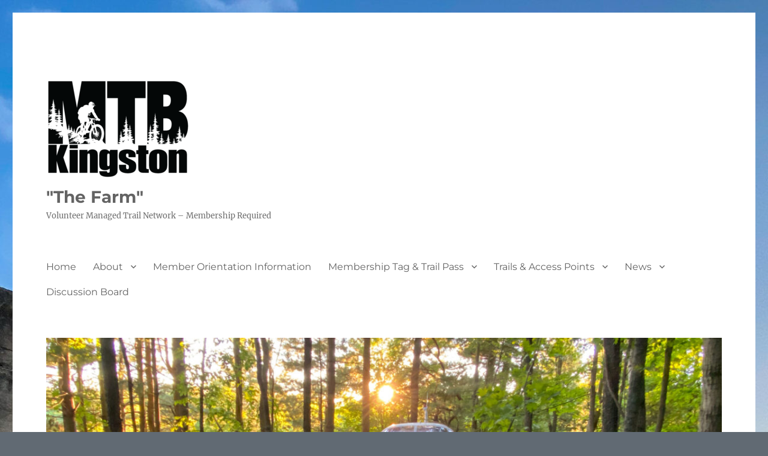

--- FILE ---
content_type: text/html; charset=UTF-8
request_url: http://www.mtbkingston.ca/tag/xc-marathon/
body_size: 23553
content:
<!DOCTYPE html>
<html lang="en" class="no-js">
<head>
	<meta charset="UTF-8">
	<meta name="viewport" content="width=device-width, initial-scale=1.0">
	<link rel="profile" href="https://gmpg.org/xfn/11">
		<script>(function(html){html.className = html.className.replace(/\bno-js\b/,'js')})(document.documentElement);</script>
<title>XC Marathon &#8211; &quot;The Farm&quot;</title>
<script>
window.JetpackScriptData = {"site":{"icon":"https://i0.wp.com/www.mtbkingston.ca/wp-content/uploads/2025/03/cropped-MTB-Kingston-logo-B-ROUND-blackwhite.png?fit=512%2C512\u0026w=64","title":"\u0026quot;The Farm\u0026quot;","host":"unknown","is_wpcom_platform":false}};
</script>
<link href="http://www.mtbkingston.ca/wp-content/plugins/awesome-social-icons/inc/css/font-awesome.min.css" rel="stylesheet">			<style>
			.awesome-social
			{
                margin-top:2px;
			color: white !important;
			text-align: center !important;
						line-height: 51px !important;
			width: 48px !important;
			height: 48px !important;
			font-size: 2em !important;
			
			text-shadow: 2px 2px 4px #000000;						border-radius:50% !important;
							-moz-transition: width .1s, height .1s, -webkit-transform .1s; /* For Safari 3.1 to 6.0 */
				
				-webkit-transition: width .1s, height .1s, -webkit-transform .1s; /* For Safari 3.1 to 6.0 */
				transition: width .1s, height .1s, transform .1s;
				
								
			}
						.awesome-social:hover
			{
                
			-webkit-transform: rotate(360deg); /* Chrome, Safari, Opera */
				transform: rotate(deg);
					-moz-transform: rotate(360deg); /* Chrome, Safari, Opera */
							-ms-transform: rotate(360deg); /* Chrome, Safari, Opera */
			
			}	
							.awesome_social_icons_links
			{
			outline:0 !important;
		
			}
			.awesome_social_icons_links:hover{
			text-decoration:none !important;
			}
						.fb-awesome-social
			{
			background: #3b5998;
			}
			.tw-awesome-social
			{
			background:#00aced;
			}
			.rss-awesome-social
			{
			background:#FA9B39;
			}
			.linkedin-awesome-social
			{
			background:#007bb6;
			}
			.youtube-awesome-social
			{
			background:#bb0000;
			}
			.flickr-awesome-social
			{
			background: #ff0084;
			}
			.pinterest-awesome-social
			{
			background:#cb2027;
			}
			.stumbleupon-awesome-social
			{
			background:#f74425 ;
			}
			.google-plus-awesome-social
			{
			background:#f74425 ;
			}
			.instagram-awesome-social
			{
			background:#517fa4 ;
			}
			.tumblr-awesome-social
			{
			background: #32506d ;
			}
			.vine-awesome-social
			{
			background: #00bf8f ;
			}
            .vk-awesome-social {
            
            background: #45668e ;
			
            }
            .soundcloud-awesome-social
                {
            background: #ff3300 ;
                
                }
                .reddit-awesome-social{
                
            background: #ff4500 ;
                
                }
                .stack-awesome-social{
                
            background: #fe7a15 ;
                
                }
                .behance-awesome-social{
            background: #1769ff ;
                
                }
                .github-awesome-social{
            background: #999999 ;
                
                
                }
/* Custom Background */     
                          .awesome-social{
                
-webkit-transition-property:color, text;
-webkit-transition-duration: 0.25s, 0.25s;
-webkit-transition-timing-function: linear, ease-in;
-moz-transition-property:color, text;
-moz-transition-duration:0.25s;
-moz-transition-timing-function: linear, ease-in;

-o-transition-property:color, text;
-o-transition-duration:0.25s;
-o-transition-timing-function: linear, ease-in;
             }
            .fb-awesome-social:hover
			{
			color: #3b5998 !important;
			}
			.tw-awesome-social:hover
			{
			color:#00aced !important;
			}
			.rss-awesome-social:hover
			{
			color:#FA9B39 !important;
			}
			.linkedin-awesome-social:hover
			{
			color:#007bb6 !important;
			}
			.youtube-awesome-social:hover
			{
			color:#bb0000 !important;
			}
			.flickr-awesome-social:hover
			{
			color: #ff0084 !important;
			}
			.pinterest-awesome-social:hover
			{
			color:#cb2027 !important;
			}
			.stumbleupon-awesome-social:hover
			{
			color:#f74425  !important;
			}
			.google-plus-awesome-social:hover
			{
			color:#f74425  !important;
			}
			.instagram-awesome-social:hover
			{
			color:#517fa4  !important;
			}
			.tumblr-awesome-social:hover
			{
			color: #32506d  !important;
			}
			.vine-awesome-social:hover
			{
			color: #00bf8f  !important;
			}
            
            .vk-awesome-social:hover {
            
            color: #45668e !important;
			
            }
            .soundcloud-awesome-social:hover
                {
            color: #ff3300 !important;
                
                }
                .reddit-awesome-social:hover{
                
            color: #ff4500 !important;
                
                }
                .stack-awesome-social:hover{
                
            color: #fe7a15 !important;
                
                }
                .behance-awesome-social:hover{
            color: #1769ff !important;
                
                }
                .github-awesome-social:hover{
            color: #999999 !important;
                
                
                }    
                
                
                               
                    
			</style>
<meta name='robots' content='max-image-preview:large' />
	<style>img:is([sizes="auto" i], [sizes^="auto," i]) { contain-intrinsic-size: 3000px 1500px }</style>
	<link rel='dns-prefetch' href='//stats.wp.com' />
<link rel='dns-prefetch' href='//v0.wordpress.com' />
<link rel='preconnect' href='//i0.wp.com' />
<link rel='preconnect' href='//c0.wp.com' />
<link rel="alternate" type="application/rss+xml" title="&quot;The Farm&quot; &raquo; Feed" href="http://www.mtbkingston.ca/feed/" />
<link rel="alternate" type="application/rss+xml" title="&quot;The Farm&quot; &raquo; Comments Feed" href="http://www.mtbkingston.ca/comments/feed/" />
<link rel="alternate" type="text/calendar" title="&quot;The Farm&quot; &raquo; iCal Feed" href="http://www.mtbkingston.ca/events/?ical=1" />
<link rel="alternate" type="application/rss+xml" title="&quot;The Farm&quot; &raquo; XC Marathon Tag Feed" href="http://www.mtbkingston.ca/tag/xc-marathon/feed/" />
<script>
window._wpemojiSettings = {"baseUrl":"https:\/\/s.w.org\/images\/core\/emoji\/16.0.1\/72x72\/","ext":".png","svgUrl":"https:\/\/s.w.org\/images\/core\/emoji\/16.0.1\/svg\/","svgExt":".svg","source":{"concatemoji":"http:\/\/www.mtbkingston.ca\/wp-includes\/js\/wp-emoji-release.min.js?ver=6.8.3"}};
/*! This file is auto-generated */
!function(s,n){var o,i,e;function c(e){try{var t={supportTests:e,timestamp:(new Date).valueOf()};sessionStorage.setItem(o,JSON.stringify(t))}catch(e){}}function p(e,t,n){e.clearRect(0,0,e.canvas.width,e.canvas.height),e.fillText(t,0,0);var t=new Uint32Array(e.getImageData(0,0,e.canvas.width,e.canvas.height).data),a=(e.clearRect(0,0,e.canvas.width,e.canvas.height),e.fillText(n,0,0),new Uint32Array(e.getImageData(0,0,e.canvas.width,e.canvas.height).data));return t.every(function(e,t){return e===a[t]})}function u(e,t){e.clearRect(0,0,e.canvas.width,e.canvas.height),e.fillText(t,0,0);for(var n=e.getImageData(16,16,1,1),a=0;a<n.data.length;a++)if(0!==n.data[a])return!1;return!0}function f(e,t,n,a){switch(t){case"flag":return n(e,"\ud83c\udff3\ufe0f\u200d\u26a7\ufe0f","\ud83c\udff3\ufe0f\u200b\u26a7\ufe0f")?!1:!n(e,"\ud83c\udde8\ud83c\uddf6","\ud83c\udde8\u200b\ud83c\uddf6")&&!n(e,"\ud83c\udff4\udb40\udc67\udb40\udc62\udb40\udc65\udb40\udc6e\udb40\udc67\udb40\udc7f","\ud83c\udff4\u200b\udb40\udc67\u200b\udb40\udc62\u200b\udb40\udc65\u200b\udb40\udc6e\u200b\udb40\udc67\u200b\udb40\udc7f");case"emoji":return!a(e,"\ud83e\udedf")}return!1}function g(e,t,n,a){var r="undefined"!=typeof WorkerGlobalScope&&self instanceof WorkerGlobalScope?new OffscreenCanvas(300,150):s.createElement("canvas"),o=r.getContext("2d",{willReadFrequently:!0}),i=(o.textBaseline="top",o.font="600 32px Arial",{});return e.forEach(function(e){i[e]=t(o,e,n,a)}),i}function t(e){var t=s.createElement("script");t.src=e,t.defer=!0,s.head.appendChild(t)}"undefined"!=typeof Promise&&(o="wpEmojiSettingsSupports",i=["flag","emoji"],n.supports={everything:!0,everythingExceptFlag:!0},e=new Promise(function(e){s.addEventListener("DOMContentLoaded",e,{once:!0})}),new Promise(function(t){var n=function(){try{var e=JSON.parse(sessionStorage.getItem(o));if("object"==typeof e&&"number"==typeof e.timestamp&&(new Date).valueOf()<e.timestamp+604800&&"object"==typeof e.supportTests)return e.supportTests}catch(e){}return null}();if(!n){if("undefined"!=typeof Worker&&"undefined"!=typeof OffscreenCanvas&&"undefined"!=typeof URL&&URL.createObjectURL&&"undefined"!=typeof Blob)try{var e="postMessage("+g.toString()+"("+[JSON.stringify(i),f.toString(),p.toString(),u.toString()].join(",")+"));",a=new Blob([e],{type:"text/javascript"}),r=new Worker(URL.createObjectURL(a),{name:"wpTestEmojiSupports"});return void(r.onmessage=function(e){c(n=e.data),r.terminate(),t(n)})}catch(e){}c(n=g(i,f,p,u))}t(n)}).then(function(e){for(var t in e)n.supports[t]=e[t],n.supports.everything=n.supports.everything&&n.supports[t],"flag"!==t&&(n.supports.everythingExceptFlag=n.supports.everythingExceptFlag&&n.supports[t]);n.supports.everythingExceptFlag=n.supports.everythingExceptFlag&&!n.supports.flag,n.DOMReady=!1,n.readyCallback=function(){n.DOMReady=!0}}).then(function(){return e}).then(function(){var e;n.supports.everything||(n.readyCallback(),(e=n.source||{}).concatemoji?t(e.concatemoji):e.wpemoji&&e.twemoji&&(t(e.twemoji),t(e.wpemoji)))}))}((window,document),window._wpemojiSettings);
</script>
<link rel='stylesheet' id='twentysixteen-jetpack-css' href='https://c0.wp.com/p/jetpack/14.8/modules/theme-tools/compat/twentysixteen.css' media='all' />
<link rel='stylesheet' id='A5-framework-css' href='http://www.mtbkingston.ca/a5-framework-frontend.css?ver=1.0%20beta%2020160127%20FPW' media='all' />
<style id='wp-emoji-styles-inline-css'>

	img.wp-smiley, img.emoji {
		display: inline !important;
		border: none !important;
		box-shadow: none !important;
		height: 1em !important;
		width: 1em !important;
		margin: 0 0.07em !important;
		vertical-align: -0.1em !important;
		background: none !important;
		padding: 0 !important;
	}
</style>
<link rel='stylesheet' id='wp-block-library-css' href='https://c0.wp.com/c/6.8.3/wp-includes/css/dist/block-library/style.min.css' media='all' />
<style id='wp-block-library-theme-inline-css'>
.wp-block-audio :where(figcaption){color:#555;font-size:13px;text-align:center}.is-dark-theme .wp-block-audio :where(figcaption){color:#ffffffa6}.wp-block-audio{margin:0 0 1em}.wp-block-code{border:1px solid #ccc;border-radius:4px;font-family:Menlo,Consolas,monaco,monospace;padding:.8em 1em}.wp-block-embed :where(figcaption){color:#555;font-size:13px;text-align:center}.is-dark-theme .wp-block-embed :where(figcaption){color:#ffffffa6}.wp-block-embed{margin:0 0 1em}.blocks-gallery-caption{color:#555;font-size:13px;text-align:center}.is-dark-theme .blocks-gallery-caption{color:#ffffffa6}:root :where(.wp-block-image figcaption){color:#555;font-size:13px;text-align:center}.is-dark-theme :root :where(.wp-block-image figcaption){color:#ffffffa6}.wp-block-image{margin:0 0 1em}.wp-block-pullquote{border-bottom:4px solid;border-top:4px solid;color:currentColor;margin-bottom:1.75em}.wp-block-pullquote cite,.wp-block-pullquote footer,.wp-block-pullquote__citation{color:currentColor;font-size:.8125em;font-style:normal;text-transform:uppercase}.wp-block-quote{border-left:.25em solid;margin:0 0 1.75em;padding-left:1em}.wp-block-quote cite,.wp-block-quote footer{color:currentColor;font-size:.8125em;font-style:normal;position:relative}.wp-block-quote:where(.has-text-align-right){border-left:none;border-right:.25em solid;padding-left:0;padding-right:1em}.wp-block-quote:where(.has-text-align-center){border:none;padding-left:0}.wp-block-quote.is-large,.wp-block-quote.is-style-large,.wp-block-quote:where(.is-style-plain){border:none}.wp-block-search .wp-block-search__label{font-weight:700}.wp-block-search__button{border:1px solid #ccc;padding:.375em .625em}:where(.wp-block-group.has-background){padding:1.25em 2.375em}.wp-block-separator.has-css-opacity{opacity:.4}.wp-block-separator{border:none;border-bottom:2px solid;margin-left:auto;margin-right:auto}.wp-block-separator.has-alpha-channel-opacity{opacity:1}.wp-block-separator:not(.is-style-wide):not(.is-style-dots){width:100px}.wp-block-separator.has-background:not(.is-style-dots){border-bottom:none;height:1px}.wp-block-separator.has-background:not(.is-style-wide):not(.is-style-dots){height:2px}.wp-block-table{margin:0 0 1em}.wp-block-table td,.wp-block-table th{word-break:normal}.wp-block-table :where(figcaption){color:#555;font-size:13px;text-align:center}.is-dark-theme .wp-block-table :where(figcaption){color:#ffffffa6}.wp-block-video :where(figcaption){color:#555;font-size:13px;text-align:center}.is-dark-theme .wp-block-video :where(figcaption){color:#ffffffa6}.wp-block-video{margin:0 0 1em}:root :where(.wp-block-template-part.has-background){margin-bottom:0;margin-top:0;padding:1.25em 2.375em}
</style>
<style id='classic-theme-styles-inline-css'>
/*! This file is auto-generated */
.wp-block-button__link{color:#fff;background-color:#32373c;border-radius:9999px;box-shadow:none;text-decoration:none;padding:calc(.667em + 2px) calc(1.333em + 2px);font-size:1.125em}.wp-block-file__button{background:#32373c;color:#fff;text-decoration:none}
</style>
<style id='pdfemb-pdf-embedder-viewer-style-inline-css'>
.wp-block-pdfemb-pdf-embedder-viewer{max-width:none}

</style>
<link rel='stylesheet' id='mediaelement-css' href='https://c0.wp.com/c/6.8.3/wp-includes/js/mediaelement/mediaelementplayer-legacy.min.css' media='all' />
<link rel='stylesheet' id='wp-mediaelement-css' href='https://c0.wp.com/c/6.8.3/wp-includes/js/mediaelement/wp-mediaelement.min.css' media='all' />
<style id='jetpack-sharing-buttons-style-inline-css'>
.jetpack-sharing-buttons__services-list{display:flex;flex-direction:row;flex-wrap:wrap;gap:0;list-style-type:none;margin:5px;padding:0}.jetpack-sharing-buttons__services-list.has-small-icon-size{font-size:12px}.jetpack-sharing-buttons__services-list.has-normal-icon-size{font-size:16px}.jetpack-sharing-buttons__services-list.has-large-icon-size{font-size:24px}.jetpack-sharing-buttons__services-list.has-huge-icon-size{font-size:36px}@media print{.jetpack-sharing-buttons__services-list{display:none!important}}.editor-styles-wrapper .wp-block-jetpack-sharing-buttons{gap:0;padding-inline-start:0}ul.jetpack-sharing-buttons__services-list.has-background{padding:1.25em 2.375em}
</style>
<link rel='stylesheet' id='awsm-ead-public-css' href='http://www.mtbkingston.ca/wp-content/plugins/embed-any-document/css/embed-public.min.css?ver=2.7.7' media='all' />
<style id='global-styles-inline-css'>
:root{--wp--preset--aspect-ratio--square: 1;--wp--preset--aspect-ratio--4-3: 4/3;--wp--preset--aspect-ratio--3-4: 3/4;--wp--preset--aspect-ratio--3-2: 3/2;--wp--preset--aspect-ratio--2-3: 2/3;--wp--preset--aspect-ratio--16-9: 16/9;--wp--preset--aspect-ratio--9-16: 9/16;--wp--preset--color--black: #000000;--wp--preset--color--cyan-bluish-gray: #abb8c3;--wp--preset--color--white: #fff;--wp--preset--color--pale-pink: #f78da7;--wp--preset--color--vivid-red: #cf2e2e;--wp--preset--color--luminous-vivid-orange: #ff6900;--wp--preset--color--luminous-vivid-amber: #fcb900;--wp--preset--color--light-green-cyan: #7bdcb5;--wp--preset--color--vivid-green-cyan: #00d084;--wp--preset--color--pale-cyan-blue: #8ed1fc;--wp--preset--color--vivid-cyan-blue: #0693e3;--wp--preset--color--vivid-purple: #9b51e0;--wp--preset--color--dark-gray: #1a1a1a;--wp--preset--color--medium-gray: #686868;--wp--preset--color--light-gray: #e5e5e5;--wp--preset--color--blue-gray: #4d545c;--wp--preset--color--bright-blue: #007acc;--wp--preset--color--light-blue: #9adffd;--wp--preset--color--dark-brown: #402b30;--wp--preset--color--medium-brown: #774e24;--wp--preset--color--dark-red: #640c1f;--wp--preset--color--bright-red: #ff675f;--wp--preset--color--yellow: #ffef8e;--wp--preset--gradient--vivid-cyan-blue-to-vivid-purple: linear-gradient(135deg,rgba(6,147,227,1) 0%,rgb(155,81,224) 100%);--wp--preset--gradient--light-green-cyan-to-vivid-green-cyan: linear-gradient(135deg,rgb(122,220,180) 0%,rgb(0,208,130) 100%);--wp--preset--gradient--luminous-vivid-amber-to-luminous-vivid-orange: linear-gradient(135deg,rgba(252,185,0,1) 0%,rgba(255,105,0,1) 100%);--wp--preset--gradient--luminous-vivid-orange-to-vivid-red: linear-gradient(135deg,rgba(255,105,0,1) 0%,rgb(207,46,46) 100%);--wp--preset--gradient--very-light-gray-to-cyan-bluish-gray: linear-gradient(135deg,rgb(238,238,238) 0%,rgb(169,184,195) 100%);--wp--preset--gradient--cool-to-warm-spectrum: linear-gradient(135deg,rgb(74,234,220) 0%,rgb(151,120,209) 20%,rgb(207,42,186) 40%,rgb(238,44,130) 60%,rgb(251,105,98) 80%,rgb(254,248,76) 100%);--wp--preset--gradient--blush-light-purple: linear-gradient(135deg,rgb(255,206,236) 0%,rgb(152,150,240) 100%);--wp--preset--gradient--blush-bordeaux: linear-gradient(135deg,rgb(254,205,165) 0%,rgb(254,45,45) 50%,rgb(107,0,62) 100%);--wp--preset--gradient--luminous-dusk: linear-gradient(135deg,rgb(255,203,112) 0%,rgb(199,81,192) 50%,rgb(65,88,208) 100%);--wp--preset--gradient--pale-ocean: linear-gradient(135deg,rgb(255,245,203) 0%,rgb(182,227,212) 50%,rgb(51,167,181) 100%);--wp--preset--gradient--electric-grass: linear-gradient(135deg,rgb(202,248,128) 0%,rgb(113,206,126) 100%);--wp--preset--gradient--midnight: linear-gradient(135deg,rgb(2,3,129) 0%,rgb(40,116,252) 100%);--wp--preset--font-size--small: 13px;--wp--preset--font-size--medium: 20px;--wp--preset--font-size--large: 36px;--wp--preset--font-size--x-large: 42px;--wp--preset--spacing--20: 0.44rem;--wp--preset--spacing--30: 0.67rem;--wp--preset--spacing--40: 1rem;--wp--preset--spacing--50: 1.5rem;--wp--preset--spacing--60: 2.25rem;--wp--preset--spacing--70: 3.38rem;--wp--preset--spacing--80: 5.06rem;--wp--preset--shadow--natural: 6px 6px 9px rgba(0, 0, 0, 0.2);--wp--preset--shadow--deep: 12px 12px 50px rgba(0, 0, 0, 0.4);--wp--preset--shadow--sharp: 6px 6px 0px rgba(0, 0, 0, 0.2);--wp--preset--shadow--outlined: 6px 6px 0px -3px rgba(255, 255, 255, 1), 6px 6px rgba(0, 0, 0, 1);--wp--preset--shadow--crisp: 6px 6px 0px rgba(0, 0, 0, 1);}:where(.is-layout-flex){gap: 0.5em;}:where(.is-layout-grid){gap: 0.5em;}body .is-layout-flex{display: flex;}.is-layout-flex{flex-wrap: wrap;align-items: center;}.is-layout-flex > :is(*, div){margin: 0;}body .is-layout-grid{display: grid;}.is-layout-grid > :is(*, div){margin: 0;}:where(.wp-block-columns.is-layout-flex){gap: 2em;}:where(.wp-block-columns.is-layout-grid){gap: 2em;}:where(.wp-block-post-template.is-layout-flex){gap: 1.25em;}:where(.wp-block-post-template.is-layout-grid){gap: 1.25em;}.has-black-color{color: var(--wp--preset--color--black) !important;}.has-cyan-bluish-gray-color{color: var(--wp--preset--color--cyan-bluish-gray) !important;}.has-white-color{color: var(--wp--preset--color--white) !important;}.has-pale-pink-color{color: var(--wp--preset--color--pale-pink) !important;}.has-vivid-red-color{color: var(--wp--preset--color--vivid-red) !important;}.has-luminous-vivid-orange-color{color: var(--wp--preset--color--luminous-vivid-orange) !important;}.has-luminous-vivid-amber-color{color: var(--wp--preset--color--luminous-vivid-amber) !important;}.has-light-green-cyan-color{color: var(--wp--preset--color--light-green-cyan) !important;}.has-vivid-green-cyan-color{color: var(--wp--preset--color--vivid-green-cyan) !important;}.has-pale-cyan-blue-color{color: var(--wp--preset--color--pale-cyan-blue) !important;}.has-vivid-cyan-blue-color{color: var(--wp--preset--color--vivid-cyan-blue) !important;}.has-vivid-purple-color{color: var(--wp--preset--color--vivid-purple) !important;}.has-black-background-color{background-color: var(--wp--preset--color--black) !important;}.has-cyan-bluish-gray-background-color{background-color: var(--wp--preset--color--cyan-bluish-gray) !important;}.has-white-background-color{background-color: var(--wp--preset--color--white) !important;}.has-pale-pink-background-color{background-color: var(--wp--preset--color--pale-pink) !important;}.has-vivid-red-background-color{background-color: var(--wp--preset--color--vivid-red) !important;}.has-luminous-vivid-orange-background-color{background-color: var(--wp--preset--color--luminous-vivid-orange) !important;}.has-luminous-vivid-amber-background-color{background-color: var(--wp--preset--color--luminous-vivid-amber) !important;}.has-light-green-cyan-background-color{background-color: var(--wp--preset--color--light-green-cyan) !important;}.has-vivid-green-cyan-background-color{background-color: var(--wp--preset--color--vivid-green-cyan) !important;}.has-pale-cyan-blue-background-color{background-color: var(--wp--preset--color--pale-cyan-blue) !important;}.has-vivid-cyan-blue-background-color{background-color: var(--wp--preset--color--vivid-cyan-blue) !important;}.has-vivid-purple-background-color{background-color: var(--wp--preset--color--vivid-purple) !important;}.has-black-border-color{border-color: var(--wp--preset--color--black) !important;}.has-cyan-bluish-gray-border-color{border-color: var(--wp--preset--color--cyan-bluish-gray) !important;}.has-white-border-color{border-color: var(--wp--preset--color--white) !important;}.has-pale-pink-border-color{border-color: var(--wp--preset--color--pale-pink) !important;}.has-vivid-red-border-color{border-color: var(--wp--preset--color--vivid-red) !important;}.has-luminous-vivid-orange-border-color{border-color: var(--wp--preset--color--luminous-vivid-orange) !important;}.has-luminous-vivid-amber-border-color{border-color: var(--wp--preset--color--luminous-vivid-amber) !important;}.has-light-green-cyan-border-color{border-color: var(--wp--preset--color--light-green-cyan) !important;}.has-vivid-green-cyan-border-color{border-color: var(--wp--preset--color--vivid-green-cyan) !important;}.has-pale-cyan-blue-border-color{border-color: var(--wp--preset--color--pale-cyan-blue) !important;}.has-vivid-cyan-blue-border-color{border-color: var(--wp--preset--color--vivid-cyan-blue) !important;}.has-vivid-purple-border-color{border-color: var(--wp--preset--color--vivid-purple) !important;}.has-vivid-cyan-blue-to-vivid-purple-gradient-background{background: var(--wp--preset--gradient--vivid-cyan-blue-to-vivid-purple) !important;}.has-light-green-cyan-to-vivid-green-cyan-gradient-background{background: var(--wp--preset--gradient--light-green-cyan-to-vivid-green-cyan) !important;}.has-luminous-vivid-amber-to-luminous-vivid-orange-gradient-background{background: var(--wp--preset--gradient--luminous-vivid-amber-to-luminous-vivid-orange) !important;}.has-luminous-vivid-orange-to-vivid-red-gradient-background{background: var(--wp--preset--gradient--luminous-vivid-orange-to-vivid-red) !important;}.has-very-light-gray-to-cyan-bluish-gray-gradient-background{background: var(--wp--preset--gradient--very-light-gray-to-cyan-bluish-gray) !important;}.has-cool-to-warm-spectrum-gradient-background{background: var(--wp--preset--gradient--cool-to-warm-spectrum) !important;}.has-blush-light-purple-gradient-background{background: var(--wp--preset--gradient--blush-light-purple) !important;}.has-blush-bordeaux-gradient-background{background: var(--wp--preset--gradient--blush-bordeaux) !important;}.has-luminous-dusk-gradient-background{background: var(--wp--preset--gradient--luminous-dusk) !important;}.has-pale-ocean-gradient-background{background: var(--wp--preset--gradient--pale-ocean) !important;}.has-electric-grass-gradient-background{background: var(--wp--preset--gradient--electric-grass) !important;}.has-midnight-gradient-background{background: var(--wp--preset--gradient--midnight) !important;}.has-small-font-size{font-size: var(--wp--preset--font-size--small) !important;}.has-medium-font-size{font-size: var(--wp--preset--font-size--medium) !important;}.has-large-font-size{font-size: var(--wp--preset--font-size--large) !important;}.has-x-large-font-size{font-size: var(--wp--preset--font-size--x-large) !important;}
:where(.wp-block-post-template.is-layout-flex){gap: 1.25em;}:where(.wp-block-post-template.is-layout-grid){gap: 1.25em;}
:where(.wp-block-columns.is-layout-flex){gap: 2em;}:where(.wp-block-columns.is-layout-grid){gap: 2em;}
:root :where(.wp-block-pullquote){font-size: 1.5em;line-height: 1.6;}
</style>
<link rel='stylesheet' id='ditty-displays-css' href='http://www.mtbkingston.ca/wp-content/plugins/ditty-news-ticker/build/dittyDisplays.css?ver=3.1.56' media='all' />
<link rel='stylesheet' id='ditty-fontawesome-css' href='http://www.mtbkingston.ca/wp-content/plugins/ditty-news-ticker/includes/libs/fontawesome-6.4.0/css/all.css?ver=6.4.0' media='' />
<link rel='stylesheet' id='wpscp_css-css' href='http://www.mtbkingston.ca/wp-content/plugins/wp-show-category-posts/css/styles.css?ver=6.8.3' media='all' />
<link rel='stylesheet' id='twentysixteen-fonts-css' href='http://www.mtbkingston.ca/wp-content/themes/twentysixteen/fonts/merriweather-plus-montserrat-plus-inconsolata.css?ver=20230328' media='all' />
<link rel='stylesheet' id='genericons-css' href='https://c0.wp.com/p/jetpack/14.8/_inc/genericons/genericons/genericons.css' media='all' />
<link rel='stylesheet' id='twentysixteen-style-css' href='http://www.mtbkingston.ca/wp-content/themes/twentysixteen/style.css?ver=20250415' media='all' />
<style id='twentysixteen-style-inline-css'>
	/* Color Scheme */

	/* Background Color */
	body {
		background-color: #616a73;
	}

	/* Page Background Color */
	.site {
		background-color: #4d545c;
	}

	mark,
	ins,
	button,
	button[disabled]:hover,
	button[disabled]:focus,
	input[type="button"],
	input[type="button"][disabled]:hover,
	input[type="button"][disabled]:focus,
	input[type="reset"],
	input[type="reset"][disabled]:hover,
	input[type="reset"][disabled]:focus,
	input[type="submit"],
	input[type="submit"][disabled]:hover,
	input[type="submit"][disabled]:focus,
	.menu-toggle.toggled-on,
	.menu-toggle.toggled-on:hover,
	.menu-toggle.toggled-on:focus,
	.pagination .prev,
	.pagination .next,
	.pagination .prev:hover,
	.pagination .prev:focus,
	.pagination .next:hover,
	.pagination .next:focus,
	.pagination .nav-links:before,
	.pagination .nav-links:after,
	.widget_calendar tbody a,
	.widget_calendar tbody a:hover,
	.widget_calendar tbody a:focus,
	.page-links a,
	.page-links a:hover,
	.page-links a:focus {
		color: #4d545c;
	}

	/* Link Color */
	.menu-toggle:hover,
	.menu-toggle:focus,
	a,
	.main-navigation a:hover,
	.main-navigation a:focus,
	.dropdown-toggle:hover,
	.dropdown-toggle:focus,
	.social-navigation a:hover:before,
	.social-navigation a:focus:before,
	.post-navigation a:hover .post-title,
	.post-navigation a:focus .post-title,
	.tagcloud a:hover,
	.tagcloud a:focus,
	.site-branding .site-title a:hover,
	.site-branding .site-title a:focus,
	.entry-title a:hover,
	.entry-title a:focus,
	.entry-footer a:hover,
	.entry-footer a:focus,
	.comment-metadata a:hover,
	.comment-metadata a:focus,
	.pingback .comment-edit-link:hover,
	.pingback .comment-edit-link:focus,
	.comment-reply-link,
	.comment-reply-link:hover,
	.comment-reply-link:focus,
	.required,
	.site-info a:hover,
	.site-info a:focus {
		color: #c7c7c7;
	}

	mark,
	ins,
	button:hover,
	button:focus,
	input[type="button"]:hover,
	input[type="button"]:focus,
	input[type="reset"]:hover,
	input[type="reset"]:focus,
	input[type="submit"]:hover,
	input[type="submit"]:focus,
	.pagination .prev:hover,
	.pagination .prev:focus,
	.pagination .next:hover,
	.pagination .next:focus,
	.widget_calendar tbody a,
	.page-links a:hover,
	.page-links a:focus {
		background-color: #c7c7c7;
	}

	input[type="date"]:focus,
	input[type="time"]:focus,
	input[type="datetime-local"]:focus,
	input[type="week"]:focus,
	input[type="month"]:focus,
	input[type="text"]:focus,
	input[type="email"]:focus,
	input[type="url"]:focus,
	input[type="password"]:focus,
	input[type="search"]:focus,
	input[type="tel"]:focus,
	input[type="number"]:focus,
	textarea:focus,
	.tagcloud a:hover,
	.tagcloud a:focus,
	.menu-toggle:hover,
	.menu-toggle:focus {
		border-color: #c7c7c7;
	}

	/* Main Text Color */
	body,
	blockquote cite,
	blockquote small,
	.main-navigation a,
	.menu-toggle,
	.dropdown-toggle,
	.social-navigation a,
	.post-navigation a,
	.pagination a:hover,
	.pagination a:focus,
	.widget-title a,
	.site-branding .site-title a,
	.entry-title a,
	.page-links > .page-links-title,
	.comment-author,
	.comment-reply-title small a:hover,
	.comment-reply-title small a:focus {
		color: #f2f2f2;
	}

	blockquote,
	.menu-toggle.toggled-on,
	.menu-toggle.toggled-on:hover,
	.menu-toggle.toggled-on:focus,
	.post-navigation,
	.post-navigation div + div,
	.pagination,
	.widget,
	.page-header,
	.page-links a,
	.comments-title,
	.comment-reply-title {
		border-color: #f2f2f2;
	}

	button,
	button[disabled]:hover,
	button[disabled]:focus,
	input[type="button"],
	input[type="button"][disabled]:hover,
	input[type="button"][disabled]:focus,
	input[type="reset"],
	input[type="reset"][disabled]:hover,
	input[type="reset"][disabled]:focus,
	input[type="submit"],
	input[type="submit"][disabled]:hover,
	input[type="submit"][disabled]:focus,
	.menu-toggle.toggled-on,
	.menu-toggle.toggled-on:hover,
	.menu-toggle.toggled-on:focus,
	.pagination:before,
	.pagination:after,
	.pagination .prev,
	.pagination .next,
	.page-links a {
		background-color: #f2f2f2;
	}

	/* Secondary Text Color */

	/**
	 * IE8 and earlier will drop any block with CSS3 selectors.
	 * Do not combine these styles with the next block.
	 */
	body:not(.search-results) .entry-summary {
		color: #f2f2f2;
	}

	blockquote,
	.post-password-form label,
	a:hover,
	a:focus,
	a:active,
	.post-navigation .meta-nav,
	.image-navigation,
	.comment-navigation,
	.widget_recent_entries .post-date,
	.widget_rss .rss-date,
	.widget_rss cite,
	.site-description,
	.author-bio,
	.entry-footer,
	.entry-footer a,
	.sticky-post,
	.taxonomy-description,
	.entry-caption,
	.comment-metadata,
	.pingback .edit-link,
	.comment-metadata a,
	.pingback .comment-edit-link,
	.comment-form label,
	.comment-notes,
	.comment-awaiting-moderation,
	.logged-in-as,
	.form-allowed-tags,
	.site-info,
	.site-info a,
	.wp-caption .wp-caption-text,
	.gallery-caption,
	.widecolumn label,
	.widecolumn .mu_register label {
		color: #f2f2f2;
	}

	.widget_calendar tbody a:hover,
	.widget_calendar tbody a:focus {
		background-color: #f2f2f2;
	}

	/* Border Color */
	fieldset,
	pre,
	abbr,
	acronym,
	table,
	th,
	td,
	input[type="date"],
	input[type="time"],
	input[type="datetime-local"],
	input[type="week"],
	input[type="month"],
	input[type="text"],
	input[type="email"],
	input[type="url"],
	input[type="password"],
	input[type="search"],
	input[type="tel"],
	input[type="number"],
	textarea,
	.main-navigation li,
	.main-navigation .primary-menu,
	.menu-toggle,
	.dropdown-toggle:after,
	.social-navigation a,
	.image-navigation,
	.comment-navigation,
	.tagcloud a,
	.entry-content,
	.entry-summary,
	.page-links a,
	.page-links > span,
	.comment-list article,
	.comment-list .pingback,
	.comment-list .trackback,
	.comment-reply-link,
	.no-comments,
	.widecolumn .mu_register .mu_alert {
		border-color: #f2f2f2; /* Fallback for IE7 and IE8 */
		border-color: rgba( 242, 242, 242, 0.2);
	}

	hr,
	code {
		background-color: #f2f2f2; /* Fallback for IE7 and IE8 */
		background-color: rgba( 242, 242, 242, 0.2);
	}

	@media screen and (min-width: 56.875em) {
		.main-navigation li:hover > a,
		.main-navigation li.focus > a {
			color: #c7c7c7;
		}

		.main-navigation ul ul,
		.main-navigation ul ul li {
			border-color: rgba( 242, 242, 242, 0.2);
		}

		.main-navigation ul ul:before {
			border-top-color: rgba( 242, 242, 242, 0.2);
			border-bottom-color: rgba( 242, 242, 242, 0.2);
		}

		.main-navigation ul ul li {
			background-color: #4d545c;
		}

		.main-navigation ul ul:after {
			border-top-color: #4d545c;
			border-bottom-color: #4d545c;
		}
	}


		/* Custom Page Background Color */
		.site {
			background-color: #ffffff;
		}

		mark,
		ins,
		button,
		button[disabled]:hover,
		button[disabled]:focus,
		input[type="button"],
		input[type="button"][disabled]:hover,
		input[type="button"][disabled]:focus,
		input[type="reset"],
		input[type="reset"][disabled]:hover,
		input[type="reset"][disabled]:focus,
		input[type="submit"],
		input[type="submit"][disabled]:hover,
		input[type="submit"][disabled]:focus,
		.menu-toggle.toggled-on,
		.menu-toggle.toggled-on:hover,
		.menu-toggle.toggled-on:focus,
		.pagination .prev,
		.pagination .next,
		.pagination .prev:hover,
		.pagination .prev:focus,
		.pagination .next:hover,
		.pagination .next:focus,
		.pagination .nav-links:before,
		.pagination .nav-links:after,
		.widget_calendar tbody a,
		.widget_calendar tbody a:hover,
		.widget_calendar tbody a:focus,
		.page-links a,
		.page-links a:hover,
		.page-links a:focus {
			color: #ffffff;
		}

		@media screen and (min-width: 56.875em) {
			.main-navigation ul ul li {
				background-color: #ffffff;
			}

			.main-navigation ul ul:after {
				border-top-color: #ffffff;
				border-bottom-color: #ffffff;
			}
		}
	

		/* Custom Link Color */
		.menu-toggle:hover,
		.menu-toggle:focus,
		a,
		.main-navigation a:hover,
		.main-navigation a:focus,
		.dropdown-toggle:hover,
		.dropdown-toggle:focus,
		.social-navigation a:hover:before,
		.social-navigation a:focus:before,
		.post-navigation a:hover .post-title,
		.post-navigation a:focus .post-title,
		.tagcloud a:hover,
		.tagcloud a:focus,
		.site-branding .site-title a:hover,
		.site-branding .site-title a:focus,
		.entry-title a:hover,
		.entry-title a:focus,
		.entry-footer a:hover,
		.entry-footer a:focus,
		.comment-metadata a:hover,
		.comment-metadata a:focus,
		.pingback .comment-edit-link:hover,
		.pingback .comment-edit-link:focus,
		.comment-reply-link,
		.comment-reply-link:hover,
		.comment-reply-link:focus,
		.required,
		.site-info a:hover,
		.site-info a:focus {
			color: #939393;
		}

		mark,
		ins,
		button:hover,
		button:focus,
		input[type="button"]:hover,
		input[type="button"]:focus,
		input[type="reset"]:hover,
		input[type="reset"]:focus,
		input[type="submit"]:hover,
		input[type="submit"]:focus,
		.pagination .prev:hover,
		.pagination .prev:focus,
		.pagination .next:hover,
		.pagination .next:focus,
		.widget_calendar tbody a,
		.page-links a:hover,
		.page-links a:focus {
			background-color: #939393;
		}

		input[type="date"]:focus,
		input[type="time"]:focus,
		input[type="datetime-local"]:focus,
		input[type="week"]:focus,
		input[type="month"]:focus,
		input[type="text"]:focus,
		input[type="email"]:focus,
		input[type="url"]:focus,
		input[type="password"]:focus,
		input[type="search"]:focus,
		input[type="tel"]:focus,
		input[type="number"]:focus,
		textarea:focus,
		.tagcloud a:hover,
		.tagcloud a:focus,
		.menu-toggle:hover,
		.menu-toggle:focus {
			border-color: #939393;
		}

		@media screen and (min-width: 56.875em) {
			.main-navigation li:hover > a,
			.main-navigation li.focus > a {
				color: #939393;
			}
		}
	

		/* Custom Main Text Color */
		body,
		blockquote cite,
		blockquote small,
		.main-navigation a,
		.menu-toggle,
		.dropdown-toggle,
		.social-navigation a,
		.post-navigation a,
		.pagination a:hover,
		.pagination a:focus,
		.widget-title a,
		.site-branding .site-title a,
		.entry-title a,
		.page-links > .page-links-title,
		.comment-author,
		.comment-reply-title small a:hover,
		.comment-reply-title small a:focus {
			color: #636363
		}

		blockquote,
		.menu-toggle.toggled-on,
		.menu-toggle.toggled-on:hover,
		.menu-toggle.toggled-on:focus,
		.post-navigation,
		.post-navigation div + div,
		.pagination,
		.widget,
		.page-header,
		.page-links a,
		.comments-title,
		.comment-reply-title {
			border-color: #636363;
		}

		button,
		button[disabled]:hover,
		button[disabled]:focus,
		input[type="button"],
		input[type="button"][disabled]:hover,
		input[type="button"][disabled]:focus,
		input[type="reset"],
		input[type="reset"][disabled]:hover,
		input[type="reset"][disabled]:focus,
		input[type="submit"],
		input[type="submit"][disabled]:hover,
		input[type="submit"][disabled]:focus,
		.menu-toggle.toggled-on,
		.menu-toggle.toggled-on:hover,
		.menu-toggle.toggled-on:focus,
		.pagination:before,
		.pagination:after,
		.pagination .prev,
		.pagination .next,
		.page-links a {
			background-color: #636363;
		}

		/* Border Color */
		fieldset,
		pre,
		abbr,
		acronym,
		table,
		th,
		td,
		input[type="date"],
		input[type="time"],
		input[type="datetime-local"],
		input[type="week"],
		input[type="month"],
		input[type="text"],
		input[type="email"],
		input[type="url"],
		input[type="password"],
		input[type="search"],
		input[type="tel"],
		input[type="number"],
		textarea,
		.main-navigation li,
		.main-navigation .primary-menu,
		.menu-toggle,
		.dropdown-toggle:after,
		.social-navigation a,
		.image-navigation,
		.comment-navigation,
		.tagcloud a,
		.entry-content,
		.entry-summary,
		.page-links a,
		.page-links > span,
		.comment-list article,
		.comment-list .pingback,
		.comment-list .trackback,
		.comment-reply-link,
		.no-comments,
		.widecolumn .mu_register .mu_alert {
			border-color: #636363; /* Fallback for IE7 and IE8 */
			border-color: rgba( 99, 99, 99, 0.2);
		}

		hr,
		code {
			background-color: #636363; /* Fallback for IE7 and IE8 */
			background-color: rgba( 99, 99, 99, 0.2);
		}

		@media screen and (min-width: 56.875em) {
			.main-navigation ul ul,
			.main-navigation ul ul li {
				border-color: rgba( 99, 99, 99, 0.2);
			}

			.main-navigation ul ul:before {
				border-top-color: rgba( 99, 99, 99, 0.2);
				border-bottom-color: rgba( 99, 99, 99, 0.2);
			}
		}
	

		/* Custom Secondary Text Color */

		/**
		 * IE8 and earlier will drop any block with CSS3 selectors.
		 * Do not combine these styles with the next block.
		 */
		body:not(.search-results) .entry-summary {
			color: #6d6d6d;
		}

		blockquote,
		.post-password-form label,
		a:hover,
		a:focus,
		a:active,
		.post-navigation .meta-nav,
		.image-navigation,
		.comment-navigation,
		.widget_recent_entries .post-date,
		.widget_rss .rss-date,
		.widget_rss cite,
		.site-description,
		.author-bio,
		.entry-footer,
		.entry-footer a,
		.sticky-post,
		.taxonomy-description,
		.entry-caption,
		.comment-metadata,
		.pingback .edit-link,
		.comment-metadata a,
		.pingback .comment-edit-link,
		.comment-form label,
		.comment-notes,
		.comment-awaiting-moderation,
		.logged-in-as,
		.form-allowed-tags,
		.site-info,
		.site-info a,
		.wp-caption .wp-caption-text,
		.gallery-caption,
		.widecolumn label,
		.widecolumn .mu_register label {
			color: #6d6d6d;
		}

		.widget_calendar tbody a:hover,
		.widget_calendar tbody a:focus {
			background-color: #6d6d6d;
		}
	
</style>
<link rel='stylesheet' id='twentysixteen-block-style-css' href='http://www.mtbkingston.ca/wp-content/themes/twentysixteen/css/blocks.css?ver=20240817' media='all' />
<!--[if lt IE 10]>
<link rel='stylesheet' id='twentysixteen-ie-css' href='http://www.mtbkingston.ca/wp-content/themes/twentysixteen/css/ie.css?ver=20170530' media='all' />
<![endif]-->
<!--[if lt IE 9]>
<link rel='stylesheet' id='twentysixteen-ie8-css' href='http://www.mtbkingston.ca/wp-content/themes/twentysixteen/css/ie8.css?ver=20170530' media='all' />
<![endif]-->
<!--[if lt IE 8]>
<link rel='stylesheet' id='twentysixteen-ie7-css' href='http://www.mtbkingston.ca/wp-content/themes/twentysixteen/css/ie7.css?ver=20170530' media='all' />
<![endif]-->
<link rel='stylesheet' id='jetpack-subscriptions-css' href='https://c0.wp.com/p/jetpack/14.8/modules/subscriptions/subscriptions.css' media='all' />
<link rel='stylesheet' id='__EPYT__style-css' href='http://www.mtbkingston.ca/wp-content/plugins/youtube-embed-plus/styles/ytprefs.min.css?ver=14.2.3' media='all' />
<style id='__EPYT__style-inline-css'>

                .epyt-gallery-thumb {
                        width: 33.333%;
                }
                
</style>
<script src="https://c0.wp.com/c/6.8.3/wp-includes/js/jquery/jquery.min.js" id="jquery-core-js"></script>
<script src="https://c0.wp.com/c/6.8.3/wp-includes/js/jquery/jquery-migrate.min.js" id="jquery-migrate-js"></script>
<script src="http://www.mtbkingston.ca/wp-content/plugins/wp-hide-post/public/js/wp-hide-post-public.js?ver=2.0.10" id="wp-hide-post-js"></script>
<!--[if lt IE 9]>
<script src="http://www.mtbkingston.ca/wp-content/themes/twentysixteen/js/html5.js?ver=3.7.3" id="twentysixteen-html5-js"></script>
<![endif]-->
<script id="twentysixteen-script-js-extra">
var screenReaderText = {"expand":"expand child menu","collapse":"collapse child menu"};
</script>
<script src="http://www.mtbkingston.ca/wp-content/themes/twentysixteen/js/functions.js?ver=20230629" id="twentysixteen-script-js" defer data-wp-strategy="defer"></script>
<script id="__ytprefs__-js-extra">
var _EPYT_ = {"ajaxurl":"http:\/\/www.mtbkingston.ca\/wp-admin\/admin-ajax.php","security":"3ea1692824","gallery_scrolloffset":"20","eppathtoscripts":"http:\/\/www.mtbkingston.ca\/wp-content\/plugins\/youtube-embed-plus\/scripts\/","eppath":"http:\/\/www.mtbkingston.ca\/wp-content\/plugins\/youtube-embed-plus\/","epresponsiveselector":"[\"iframe.__youtube_prefs_widget__\"]","epdovol":"1","version":"14.2.3","evselector":"iframe.__youtube_prefs__[src], iframe[src*=\"youtube.com\/embed\/\"], iframe[src*=\"youtube-nocookie.com\/embed\/\"]","ajax_compat":"","maxres_facade":"eager","ytapi_load":"light","pause_others":"","stopMobileBuffer":"1","facade_mode":"","not_live_on_channel":""};
</script>
<script src="http://www.mtbkingston.ca/wp-content/plugins/youtube-embed-plus/scripts/ytprefs.min.js?ver=14.2.3" id="__ytprefs__-js"></script>
<link rel="https://api.w.org/" href="http://www.mtbkingston.ca/wp-json/" /><link rel="alternate" title="JSON" type="application/json" href="http://www.mtbkingston.ca/wp-json/wp/v2/tags/108" /><link rel="EditURI" type="application/rsd+xml" title="RSD" href="http://www.mtbkingston.ca/xmlrpc.php?rsd" />
<meta name="generator" content="WordPress 6.8.3" />
<style>
		#category-posts-2-internal ul {padding: 0;}
#category-posts-2-internal .cat-post-item img {max-width: initial; max-height: initial; margin: initial;}
#category-posts-2-internal .cat-post-author {margin-bottom: 0;}
#category-posts-2-internal .cat-post-thumbnail {margin: 5px 10px 5px 0;}
#category-posts-2-internal .cat-post-item:before {content: ""; clear: both;}
#category-posts-2-internal .cat-post-excerpt-more {display: inline-block;}
#category-posts-2-internal .cat-post-item {list-style: none; margin: 3px 0 10px; padding: 3px 0;}
#category-posts-2-internal .cat-post-current .cat-post-title {font-weight: bold; text-transform: uppercase;}
#category-posts-2-internal [class*=cat-post-tax] {font-size: 0.85em;}
#category-posts-2-internal [class*=cat-post-tax] * {display:inline-block;}
#category-posts-2-internal .cat-post-item:after {content: ""; display: table;	clear: both;}
#category-posts-2-internal .cat-post-item .cat-post-title {overflow: hidden;text-overflow: ellipsis;white-space: initial;display: -webkit-box;-webkit-line-clamp: 2;-webkit-box-orient: vertical;padding-bottom: 0 !important;}
#category-posts-2-internal .cat-post-item:after {content: ""; display: table;	clear: both;}
#category-posts-2-internal .cat-post-thumbnail {display:block; float:left; margin:5px 10px 5px 0;}
#category-posts-2-internal .cat-post-crop {overflow:hidden;display:block;}
#category-posts-2-internal p {margin:5px 0 0 0}
#category-posts-2-internal li > div {margin:5px 0 0 0; clear:both;}
#category-posts-2-internal .dashicons {vertical-align:middle;}
#category-posts-2-internal .cat-post-thumbnail .cat-post-crop img {height: 200px;}
#category-posts-2-internal .cat-post-thumbnail .cat-post-crop img {width: 100px;}
#category-posts-2-internal .cat-post-thumbnail .cat-post-crop img {object-fit: cover; max-width: 100%; display: block;}
#category-posts-2-internal .cat-post-thumbnail .cat-post-crop-not-supported img {width: 100%;}
#category-posts-2-internal .cat-post-thumbnail {max-width:100%;}
#category-posts-2-internal .cat-post-item img {margin: initial;}
</style>
		
        <style>
            .wuc-overlay{ background-image: url('http://www.mtbkingston.ca/wp-content/uploads/2015/02/background.jpg'); }
            #wuc-wrapper #wuc-box h2.title,
            #wuc-box .subtitle,
            #defaultCountdown,
            #defaultCountdown span{ color: #fff }
        </style>
        <meta name="tec-api-version" content="v1"><meta name="tec-api-origin" content="http://www.mtbkingston.ca"><link rel="alternate" href="http://www.mtbkingston.ca/wp-json/tribe/events/v1/events/?tags=xc-marathon" />	<style>img#wpstats{display:none}</style>
		<style id="custom-background-css">
body.custom-background { background-image: url("http://www.mtbkingston.ca/wp-content/uploads/2020/04/IMG_4762-scaled.jpg"); background-position: center top; background-size: auto; background-repeat: repeat; background-attachment: scroll; }
</style>
	
<!-- Jetpack Open Graph Tags -->
<meta property="og:type" content="website" />
<meta property="og:title" content="XC Marathon &#8211; &quot;The Farm&quot;" />
<meta property="og:url" content="http://www.mtbkingston.ca/tag/xc-marathon/" />
<meta property="og:site_name" content="&quot;The Farm&quot;" />
<meta property="og:image" content="https://i0.wp.com/www.mtbkingston.ca/wp-content/uploads/2025/03/cropped-MTB-Kingston-logo-B-ROUND-blackwhite.png?fit=512%2C512" />
<meta property="og:image:width" content="512" />
<meta property="og:image:height" content="512" />
<meta property="og:image:alt" content="" />

<!-- End Jetpack Open Graph Tags -->
<link rel="icon" href="https://i0.wp.com/www.mtbkingston.ca/wp-content/uploads/2025/03/cropped-MTB-Kingston-logo-B-ROUND-blackwhite.png?fit=32%2C32" sizes="32x32" />
<link rel="icon" href="https://i0.wp.com/www.mtbkingston.ca/wp-content/uploads/2025/03/cropped-MTB-Kingston-logo-B-ROUND-blackwhite.png?fit=192%2C192" sizes="192x192" />
<link rel="apple-touch-icon" href="https://i0.wp.com/www.mtbkingston.ca/wp-content/uploads/2025/03/cropped-MTB-Kingston-logo-B-ROUND-blackwhite.png?fit=180%2C180" />
<meta name="msapplication-TileImage" content="https://i0.wp.com/www.mtbkingston.ca/wp-content/uploads/2025/03/cropped-MTB-Kingston-logo-B-ROUND-blackwhite.png?fit=270%2C270" />
</head>

<body class="archive tag tag-xc-marathon tag-108 custom-background wp-custom-logo wp-embed-responsive wp-theme-twentysixteen tribe-no-js custom-background-image group-blog hfeed">
<div id="page" class="site">
	<div class="site-inner">
		<a class="skip-link screen-reader-text" href="#content">
			Skip to content		</a>

		<header id="masthead" class="site-header">
			<div class="site-header-main">
				<div class="site-branding">
					<a href="http://www.mtbkingston.ca/" class="custom-logo-link" rel="home"><img width="240" height="164" src="https://i0.wp.com/www.mtbkingston.ca/wp-content/uploads/2025/03/cropped-MTB-Kingston-logo-A-WIDE-transparent.png?fit=240%2C164" class="custom-logo" alt="&quot;The Farm&quot;" decoding="async" data-attachment-id="7017" data-permalink="http://www.mtbkingston.ca/cropped-mtb-kingston-logo-a-wide-transparent-png/" data-orig-file="https://i0.wp.com/www.mtbkingston.ca/wp-content/uploads/2025/03/cropped-MTB-Kingston-logo-A-WIDE-transparent.png?fit=240%2C164" data-orig-size="240,164" data-comments-opened="0" data-image-meta="{&quot;aperture&quot;:&quot;0&quot;,&quot;credit&quot;:&quot;&quot;,&quot;camera&quot;:&quot;&quot;,&quot;caption&quot;:&quot;&quot;,&quot;created_timestamp&quot;:&quot;0&quot;,&quot;copyright&quot;:&quot;&quot;,&quot;focal_length&quot;:&quot;0&quot;,&quot;iso&quot;:&quot;0&quot;,&quot;shutter_speed&quot;:&quot;0&quot;,&quot;title&quot;:&quot;&quot;,&quot;orientation&quot;:&quot;0&quot;}" data-image-title="cropped-MTB-Kingston-logo-A-WIDE-transparent.png" data-image-description="&lt;p&gt;http://www.mtbkingston.ca/wp-content/uploads/2025/03/cropped-MTB-Kingston-logo-A-WIDE-transparent.png&lt;/p&gt;
" data-image-caption="" data-medium-file="https://i0.wp.com/www.mtbkingston.ca/wp-content/uploads/2025/03/cropped-MTB-Kingston-logo-A-WIDE-transparent.png?fit=240%2C164" data-large-file="https://i0.wp.com/www.mtbkingston.ca/wp-content/uploads/2025/03/cropped-MTB-Kingston-logo-A-WIDE-transparent.png?fit=240%2C164" /></a>																<p class="site-title"><a href="http://www.mtbkingston.ca/" rel="home" >&quot;The Farm&quot;</a></p>
												<p class="site-description">Volunteer Managed Trail Network &#8211; Membership Required</p>
									</div><!-- .site-branding -->

									<button id="menu-toggle" class="menu-toggle">Menu</button>

					<div id="site-header-menu" class="site-header-menu">
													<nav id="site-navigation" class="main-navigation" aria-label="Primary Menu">
								<div class="menu-main-container"><ul id="menu-main" class="primary-menu"><li id="menu-item-841" class="menu-item menu-item-type-custom menu-item-object-custom menu-item-home menu-item-841"><a href="http://www.mtbkingston.ca">Home</a></li>
<li id="menu-item-5246" class="menu-item menu-item-type-post_type menu-item-object-page menu-item-has-children menu-item-5246"><a href="http://www.mtbkingston.ca/about/">About</a>
<ul class="sub-menu">
	<li id="menu-item-6294" class="menu-item menu-item-type-post_type menu-item-object-page menu-item-6294"><a href="http://www.mtbkingston.ca/about/">About Us</a></li>
	<li id="menu-item-6263" class="menu-item menu-item-type-post_type menu-item-object-page menu-item-6263"><a href="http://www.mtbkingston.ca/trail-ambassadors-program/">Trail Ambassadors Program</a></li>
	<li id="menu-item-6275" class="menu-item menu-item-type-post_type menu-item-object-page menu-item-6275"><a href="http://www.mtbkingston.ca/committees/">Committees</a></li>
	<li id="menu-item-6459" class="menu-item menu-item-type-post_type menu-item-object-page menu-item-6459"><a href="http://www.mtbkingston.ca/mtb-kingston-2021-agm/">MTB Kingston 2024 AGM</a></li>
	<li id="menu-item-6612" class="menu-item menu-item-type-post_type menu-item-object-page menu-item-6612"><a href="http://www.mtbkingston.ca/mtb-kingston-member-camping/">MTB Kingston Member Camping</a></li>
</ul>
</li>
<li id="menu-item-6328" class="menu-item menu-item-type-post_type menu-item-object-page menu-item-6328"><a href="http://www.mtbkingston.ca/member-orientation-information/">Member Orientation Information</a></li>
<li id="menu-item-146" class="menu-item menu-item-type-post_type menu-item-object-page menu-item-has-children menu-item-146"><a href="http://www.mtbkingston.ca/become-a-member/">Membership Tag &#038; Trail Pass</a>
<ul class="sub-menu">
	<li id="menu-item-6293" class="menu-item menu-item-type-post_type menu-item-object-page menu-item-6293"><a href="http://www.mtbkingston.ca/become-a-member/">Membership Tag &#038; Trail Pass</a></li>
	<li id="menu-item-147" class="menu-item menu-item-type-post_type menu-item-object-page menu-item-147"><a href="http://www.mtbkingston.ca/club-rules/">Club Rules</a></li>
	<li id="menu-item-6271" class="menu-item menu-item-type-post_type menu-item-object-page menu-item-6271"><a href="http://www.mtbkingston.ca/6-rules-to-shred/">6 Rules To Shred</a></li>
</ul>
</li>
<li id="menu-item-6267" class="menu-item menu-item-type-post_type menu-item-object-page menu-item-has-children menu-item-6267"><a href="http://www.mtbkingston.ca/trails-access-points/">Trails &#038; Access Points</a>
<ul class="sub-menu">
	<li id="menu-item-6295" class="menu-item menu-item-type-post_type menu-item-object-page menu-item-6295"><a href="http://www.mtbkingston.ca/trails-access-points/">Trails &#038; Access Points</a></li>
	<li id="menu-item-145" class="menu-item menu-item-type-post_type menu-item-object-page menu-item-145"><a href="http://www.mtbkingston.ca/trail-conditions/">Trail Conditions, News &#038; Updates</a></li>
	<li id="menu-item-6513" class="menu-item menu-item-type-post_type menu-item-object-page menu-item-6513"><a href="http://www.mtbkingston.ca/the-trail-bosss-to-do-list/">The Trail Boss’s To-Do List</a></li>
</ul>
</li>
<li id="menu-item-143" class="menu-item menu-item-type-taxonomy menu-item-object-category menu-item-has-children menu-item-143"><a href="http://www.mtbkingston.ca/category/news/">News</a>
<ul class="sub-menu">
	<li id="menu-item-5881" class="menu-item menu-item-type-custom menu-item-object-custom menu-item-5881"><a href="http://www.mtbkingston.ca/events/">Events</a></li>
	<li id="menu-item-935" class="menu-item menu-item-type-taxonomy menu-item-object-category menu-item-935"><a href="http://www.mtbkingston.ca/category/racing/">MTBK Racing</a></li>
</ul>
</li>
<li id="menu-item-6726" class="menu-item menu-item-type-post_type menu-item-object-post menu-item-6726"><a href="http://www.mtbkingston.ca/report/join-our-discussion-board-on-padlet/">Discussion Board</a></li>
</ul></div>							</nav><!-- .main-navigation -->
						
											</div><!-- .site-header-menu -->
							</div><!-- .site-header-main -->

											<div class="header-image">
					<a href="http://www.mtbkingston.ca/" rel="home" >
						<img src="http://www.mtbkingston.ca/wp-content/uploads/2023/04/cropped-IMG_1325-scaled-1.jpg" width="1200" height="" alt="&quot;The Farm&quot;" sizes="(max-width: 709px) 85vw, (max-width: 909px) 81vw, (max-width: 1362px) 88vw, 1200px" decoding="async" />					</a>
				</div><!-- .header-image -->
					</header><!-- .site-header -->

		<div id="content" class="site-content">

	<div id="primary" class="content-area">
		<main id="main" class="site-main">

		
			<header class="page-header">
				<h1 class="page-title">Tag: <span>XC Marathon</span></h1>			</header><!-- .page-header -->

			
<article id="post-2484" class="post-2484 post type-post status-publish format-standard has-post-thumbnail hentry category-racing tag-dan-marshall tag-kingston-trophy tag-race tag-xc-marathon">
	<header class="entry-header">
		
		<h2 class="entry-title"><a href="http://www.mtbkingston.ca/racing/kingston-trophy-sept-3/" rel="bookmark">Kingston Trophy, Sept 3</a></h2>	</header><!-- .entry-header -->

	
	
	<a class="post-thumbnail" href="http://www.mtbkingston.ca/racing/kingston-trophy-sept-3/" aria-hidden="true">
		<img width="1024" height="767" src="https://i0.wp.com/www.mtbkingston.ca/wp-content/uploads/2016/08/11807693_939873892723141_614345116510648548_o.jpg?fit=1024%2C767" class="attachment-post-thumbnail size-post-thumbnail wp-post-image" alt="Kingston Trophy, Sept 3" decoding="async" fetchpriority="high" srcset="https://i0.wp.com/www.mtbkingston.ca/wp-content/uploads/2016/08/11807693_939873892723141_614345116510648548_o.jpg?w=1024 1024w, https://i0.wp.com/www.mtbkingston.ca/wp-content/uploads/2016/08/11807693_939873892723141_614345116510648548_o.jpg?resize=420%2C315 420w, https://i0.wp.com/www.mtbkingston.ca/wp-content/uploads/2016/08/11807693_939873892723141_614345116510648548_o.jpg?resize=632%2C473 632w, https://i0.wp.com/www.mtbkingston.ca/wp-content/uploads/2016/08/11807693_939873892723141_614345116510648548_o.jpg?resize=768%2C575 768w, https://i0.wp.com/www.mtbkingston.ca/wp-content/uploads/2016/08/11807693_939873892723141_614345116510648548_o.jpg?resize=1020%2C764 1020w" sizes="(max-width: 709px) 85vw, (max-width: 909px) 67vw, (max-width: 984px) 60vw, (max-width: 1362px) 62vw, 840px" data-attachment-id="2485" data-permalink="http://www.mtbkingston.ca/racing/kingston-trophy-sept-3/attachment/11807693_939873892723141_614345116510648548_o/" data-orig-file="https://i0.wp.com/www.mtbkingston.ca/wp-content/uploads/2016/08/11807693_939873892723141_614345116510648548_o.jpg?fit=1024%2C767" data-orig-size="1024,767" data-comments-opened="0" data-image-meta="{&quot;aperture&quot;:&quot;0&quot;,&quot;credit&quot;:&quot;Peter Kraiker&quot;,&quot;camera&quot;:&quot;&quot;,&quot;caption&quot;:&quot;&quot;,&quot;created_timestamp&quot;:&quot;0&quot;,&quot;copyright&quot;:&quot;\u00a9 Peter Kraiker&quot;,&quot;focal_length&quot;:&quot;0&quot;,&quot;iso&quot;:&quot;0&quot;,&quot;shutter_speed&quot;:&quot;0&quot;,&quot;title&quot;:&quot;&quot;,&quot;orientation&quot;:&quot;0&quot;}" data-image-title="11807693_939873892723141_614345116510648548_o" data-image-description="" data-image-caption="&lt;p&gt;Photo; Peter Kraiker&lt;/p&gt;
" data-medium-file="https://i0.wp.com/www.mtbkingston.ca/wp-content/uploads/2016/08/11807693_939873892723141_614345116510648548_o.jpg?fit=632%2C473" data-large-file="https://i0.wp.com/www.mtbkingston.ca/wp-content/uploads/2016/08/11807693_939873892723141_614345116510648548_o.jpg?fit=840%2C629" />	</a>

		
	<div class="entry-content">
		<h5>A message from Dan Marshall;</h5>
<p>Hello MTB Kingston members! The Kingston Trophy / XCMarathon Championships are coming up fast: Saturday, September 3. This is the final event in a summer-long series of endurance mountain bike races across Ontario. Every year we finish the season at &hellip; <a href="http://www.mtbkingston.ca/racing/kingston-trophy-sept-3/" class="read-more">Read more </a></p>	</div><!-- .entry-content -->

	<footer class="entry-footer">
		<span class="byline"><img alt='' src='https://secure.gravatar.com/avatar/c325f41d446258c87513e15ba35849300f5c3f2b8d3882902cdd4a0bd153bee8?s=49&#038;d=mm&#038;r=g' srcset='https://secure.gravatar.com/avatar/c325f41d446258c87513e15ba35849300f5c3f2b8d3882902cdd4a0bd153bee8?s=98&#038;d=mm&#038;r=g 2x' class='avatar avatar-49 photo' height='49' width='49' decoding='async'/><span class="screen-reader-text">Author </span><span class="author vcard"><a class="url fn n" href="http://www.mtbkingston.ca/author/mtbk-trail-ambassadors/">MTBK Trail Ambassadors</a></span></span><span class="posted-on"><span class="screen-reader-text">Posted on </span><a href="http://www.mtbkingston.ca/racing/kingston-trophy-sept-3/" rel="bookmark"><time class="entry-date published" datetime="2016-08-25T06:06:14-04:00">August 25, 2016</time><time class="updated" datetime="2016-08-25T08:48:25-04:00">August 25, 2016</time></a></span><span class="cat-links"><span class="screen-reader-text">Categories </span><a href="http://www.mtbkingston.ca/category/racing/" rel="category tag">Racing</a></span><span class="tags-links"><span class="screen-reader-text">Tags </span><a href="http://www.mtbkingston.ca/tag/dan-marshall/" rel="tag">Dan Marshall</a>, <a href="http://www.mtbkingston.ca/tag/kingston-trophy/" rel="tag">Kingston Trophy</a>, <a href="http://www.mtbkingston.ca/tag/race/" rel="tag">race</a>, <a href="http://www.mtbkingston.ca/tag/xc-marathon/" rel="tag">XC Marathon</a></span>			</footer><!-- .entry-footer -->
</article><!-- #post-2484 -->

		</main><!-- .site-main -->
	</div><!-- .content-area -->


	<aside id="secondary" class="sidebar widget-area">
		<section id="category-posts-2" class="widget cat-post-widget"><h2 class="widget-title"><a href="http://www.mtbkingston.ca/category/report/">Trail Conditions, News &#038; Updates</a></h2><ul id="category-posts-2-internal" class="category-posts-internal">
<li class='cat-post-item'><div><a class="cat-post-title" href="http://www.mtbkingston.ca/report/ridge-closed-until-further-notice/" rel="bookmark">Ridge Closed Until Further Notice</a></div><div><a class="cat-post-thumbnail cat-post-none" href="http://www.mtbkingston.ca/report/ridge-closed-until-further-notice/" title="Ridge Closed Until Further Notice"><span class="cat-post-crop cat-post-format cat-post-format-standard"><img width="100" height="200" src="http://www.mtbkingston.ca/wp-content/uploads/2025/10/IMG_1215.jpeg" class="attachment- size- wp-post-image" alt="" data-cat-posts-width="100" data-cat-posts-height="200" loading="lazy" data-attachment-id="7194" data-permalink="http://www.mtbkingston.ca/report/ridge-closed-until-further-notice/attachment/img_1215/" data-orig-file="https://i0.wp.com/www.mtbkingston.ca/wp-content/uploads/2025/10/IMG_1215.jpeg?fit=1824%2C1026" data-orig-size="1824,1026" data-comments-opened="0" data-image-meta="{&quot;aperture&quot;:&quot;0&quot;,&quot;credit&quot;:&quot;&quot;,&quot;camera&quot;:&quot;&quot;,&quot;caption&quot;:&quot;&quot;,&quot;created_timestamp&quot;:&quot;0&quot;,&quot;copyright&quot;:&quot;&quot;,&quot;focal_length&quot;:&quot;0&quot;,&quot;iso&quot;:&quot;0&quot;,&quot;shutter_speed&quot;:&quot;0&quot;,&quot;title&quot;:&quot;&quot;,&quot;orientation&quot;:&quot;1&quot;}" data-image-title="IMG_1215" data-image-description="" data-image-caption="" data-medium-file="https://i0.wp.com/www.mtbkingston.ca/wp-content/uploads/2025/10/IMG_1215.jpeg?fit=632%2C356" data-large-file="https://i0.wp.com/www.mtbkingston.ca/wp-content/uploads/2025/10/IMG_1215.jpeg?fit=840%2C473" /></span></a></div></li></ul>
</section><section id="pronamic_page-3" class="widget pronamic_page_widget"><h2 class="entry-title">
	Membership Tag &#038; Trail Pass</h2>

<div class="entry-content">
	<div class="wp-block-buttons is-layout-flex wp-block-buttons-is-layout-flex">
<div class="wp-block-button"><a class="wp-block-button__link wp-element-button" href="https://zone4.ca/register.asp?id=38487">Click Here to purchase your 2025 MTB Kingston Membership</a></div>
</div>


<hr />
<p>Membership Options plus HST and service fee.</p>
<ul>
<li>$190 Family Membership</li>
<li>$80 Adult Membership</li>
<li>$60 Post-Secondary Student Membership</li>
<li>$30 Youth Membership (Under 18)</li>
<li>$110 Adult and Youth Memberships</li>
<li>$140 Adult and 2 Youth Memberships</li>
</ul>
<p style="text-align: center;"><strong><span style="background-color: #ffff00;">A current MTB </span></strong>&hellip; <a href="http://www.mtbkingston.ca/become-a-member/" class="read-more">Read more </a></p></div></section><section id="blog_subscription-3" class="widget widget_blog_subscription jetpack_subscription_widget"><h2 class="widget-title">Subscribe to MTB Kingston!</h2>
			<div class="wp-block-jetpack-subscriptions__container">
			<form action="#" method="post" accept-charset="utf-8" id="subscribe-blog-blog_subscription-3"
				data-blog="73920385"
				data-post_access_level="everybody" >
									<p id="subscribe-email">
						<label id="jetpack-subscribe-label"
							class="screen-reader-text"
							for="subscribe-field-blog_subscription-3">
							Email Address						</label>
						<input type="email" name="email" required="required"
																					value=""
							id="subscribe-field-blog_subscription-3"
							placeholder="Email Address"
						/>
					</p>

					<p id="subscribe-submit"
											>
						<input type="hidden" name="action" value="subscribe"/>
						<input type="hidden" name="source" value="http://www.mtbkingston.ca/tag/xc-marathon/"/>
						<input type="hidden" name="sub-type" value="widget"/>
						<input type="hidden" name="redirect_fragment" value="subscribe-blog-blog_subscription-3"/>
						<input type="hidden" id="_wpnonce" name="_wpnonce" value="7df65ff370" /><input type="hidden" name="_wp_http_referer" value="/tag/xc-marathon/" />						<button type="submit"
															class="wp-block-button__link"
																					name="jetpack_subscriptions_widget"
						>
							Subscribe						</button>
					</p>
							</form>
							<div class="wp-block-jetpack-subscriptions__subscount">
					Join 743 other subscribers				</div>
						</div>
			
</section><div  class="tribe-compatibility-container" >
	<div
		 class="tribe-common tribe-events tribe-events-view tribe-events-view--widget-events-list tribe-events-widget" 		data-js="tribe-events-view"
		data-view-rest-url="http://www.mtbkingston.ca/wp-json/tribe/views/v2/html"
		data-view-manage-url="1"
							data-view-breakpoint-pointer="a5ab20aa-4923-49a6-a634-a29a8d865e83"
			>
		<div class="tribe-events-widget-events-list">

			
			<script data-js="tribe-events-view-data" type="application/json">
	{"slug":"widget-events-list","prev_url":"","next_url":"","view_class":"Tribe\\Events\\Views\\V2\\Views\\Widgets\\Widget_List_View","view_slug":"widget-events-list","view_label":"View","view":null,"should_manage_url":true,"id":null,"alias-slugs":null,"title":"XC Marathon \u2013 \"The Farm\"","limit":"5","no_upcoming_events":false,"featured_events_only":false,"jsonld_enable":true,"tribe_is_list_widget":false,"admin_fields":{"title":{"label":"Title:","type":"text","parent_classes":"","classes":"","dependency":"","id":"widget-tribe-widget-events-list-2-title","name":"widget-tribe-widget-events-list[2][title]","options":[],"placeholder":"","value":null},"limit":{"label":"Show:","type":"number","default":5,"min":1,"max":10,"step":1,"parent_classes":"","classes":"","dependency":"","id":"widget-tribe-widget-events-list-2-limit","name":"widget-tribe-widget-events-list[2][limit]","options":[],"placeholder":"","value":null},"no_upcoming_events":{"label":"Hide this widget if there are no upcoming events.","type":"checkbox","parent_classes":"","classes":"","dependency":"","id":"widget-tribe-widget-events-list-2-no_upcoming_events","name":"widget-tribe-widget-events-list[2][no_upcoming_events]","options":[],"placeholder":"","value":null},"featured_events_only":{"label":"Limit to featured events only","type":"checkbox","parent_classes":"","classes":"","dependency":"","id":"widget-tribe-widget-events-list-2-featured_events_only","name":"widget-tribe-widget-events-list[2][featured_events_only]","options":[],"placeholder":"","value":null},"jsonld_enable":{"label":"Generate JSON-LD data","type":"checkbox","parent_classes":"","classes":"","dependency":"","id":"widget-tribe-widget-events-list-2-jsonld_enable","name":"widget-tribe-widget-events-list[2][jsonld_enable]","options":[],"placeholder":"","value":null}},"events":[],"url":"http:\/\/www.mtbkingston.ca\/?post_type=tribe_events&eventDisplay=widget-events-list&tag=xc-marathon","url_event_date":false,"bar":{"keyword":"","date":""},"today":"2026-01-18 00:00:00","now":"2026-01-18 05:01:53","home_url":"http:\/\/www.mtbkingston.ca","rest_url":"http:\/\/www.mtbkingston.ca\/wp-json\/tribe\/views\/v2\/html","rest_method":"GET","rest_nonce":"","today_url":"http:\/\/www.mtbkingston.ca\/?post_type=tribe_events&eventDisplay=widget-events-list&tag=xc-marathon","today_title":"Click to select today's date","today_label":"Today","prev_label":"","next_label":"","date_formats":{"compact":"Y-m-d","month_and_year_compact":"Y-m","month_and_year":"F Y","time_range_separator":" - ","date_time_separator":" @ "},"messages":{"notice":["There are no upcoming events."]},"start_of_week":"0","header_title":"XC Marathon","header_title_element":"h1","content_title":"","breadcrumbs":[],"before_events":"","after_events":"\n<!--\nThis calendar is powered by The Events Calendar.\nhttp:\/\/evnt.is\/18wn\n-->\n","display_events_bar":false,"disable_event_search":false,"live_refresh":true,"ical":{"display_link":true,"link":{"url":"http:\/\/www.mtbkingston.ca\/?post_type=tribe_events&#038;eventDisplay=widget-events-list&#038;tag=xc-marathon&#038;ical=1","text":"Export Events","title":"Use this to share calendar data with Google Calendar, Apple iCal and other compatible apps"}},"container_classes":["tribe-common","tribe-events","tribe-events-view","tribe-events-view--widget-events-list","tribe-events-widget"],"container_data":[],"is_past":false,"breakpoints":{"xsmall":500,"medium":768,"full":960},"breakpoint_pointer":"a5ab20aa-4923-49a6-a634-a29a8d865e83","is_initial_load":true,"public_views":{"month":{"view_class":"Tribe\\Events\\Views\\V2\\Views\\Month_View","view_url":"http:\/\/www.mtbkingston.ca\/events\/tag\/xc-marathon\/month\/","view_label":"Month","aria_label":"Display Events in Month View"}},"show_latest_past":false,"past":false,"compatibility_classes":["tribe-compatibility-container"],"view_more_text":"View Calendar","view_more_title":"View more events.","view_more_link":"http:\/\/www.mtbkingston.ca\/events\/","widget_title":"Upcoming Events","hide_if_no_upcoming_events":false,"display":[],"subscribe_links":{"gcal":{"label":"Google Calendar","single_label":"Add to Google Calendar","visible":true,"block_slug":"hasGoogleCalendar"},"ical":{"label":"iCalendar","single_label":"Add to iCalendar","visible":true,"block_slug":"hasiCal"},"outlook-365":{"label":"Outlook 365","single_label":"Outlook 365","visible":true,"block_slug":"hasOutlook365"},"outlook-live":{"label":"Outlook Live","single_label":"Outlook Live","visible":true,"block_slug":"hasOutlookLive"},"ics":{"label":"Export .ics file","single_label":"Export .ics file","visible":true,"block_slug":null},"outlook-ics":{"label":"Export Outlook .ics file","single_label":"Export Outlook .ics file","visible":true,"block_slug":null}},"_context":{"slug":"widget-events-list"}}</script>

							<header class="tribe-events-widget-events-list__header">
					<h2 class="tribe-events-widget-events-list__header-title tribe-common-h6 tribe-common-h--alt">
						Upcoming Events					</h2>
				</header>
			
			
				<div  class="tribe-events-header__messages tribe-events-c-messages tribe-common-b2"  >
			<div class="tribe-events-c-messages__message tribe-events-c-messages__message--notice" tabindex="0" role="alert" aria-live="assertive">
			<svg
	 class="tribe-common-c-svgicon tribe-common-c-svgicon--messages-not-found tribe-events-c-messages__message-icon-svg" 	aria-hidden="true"
	viewBox="0 0 21 23"
	xmlns="http://www.w3.org/2000/svg"
>
	<g fill-rule="evenodd">
		<path d="M.5 2.5h20v20H.5z"/>
		<path stroke-linecap="round" d="M7.583 11.583l5.834 5.834m0-5.834l-5.834 5.834" class="tribe-common-c-svgicon__svg-stroke"/>
		<path stroke-linecap="round" d="M4.5.5v4m12-4v4"/>
		<path stroke-linecap="square" d="M.5 7.5h20"/>
	</g>
</svg>
<span class="tribe-common-a11y-visual-hide">
	Notice</span>
							<div
					 data-key="0" >
					There are no upcoming events.				</div>
					</div>
	</div>

					</div>
	</div>
</div>
<script class="tribe-events-breakpoints">
	( function () {
		var completed = false;

		function initBreakpoints() {
			if ( completed ) {
				// This was fired already and completed no need to attach to the event listener.
				document.removeEventListener( 'DOMContentLoaded', initBreakpoints );
				return;
			}

			if ( 'undefined' === typeof window.tribe ) {
				return;
			}

			if ( 'undefined' === typeof window.tribe.events ) {
				return;
			}

			if ( 'undefined' === typeof window.tribe.events.views ) {
				return;
			}

			if ( 'undefined' === typeof window.tribe.events.views.breakpoints ) {
				return;
			}

			if ( 'function' !== typeof (window.tribe.events.views.breakpoints.setup) ) {
				return;
			}

			var container = document.querySelectorAll( '[data-view-breakpoint-pointer="a5ab20aa-4923-49a6-a634-a29a8d865e83"]' );
			if ( ! container ) {
				return;
			}

			window.tribe.events.views.breakpoints.setup( container );
			completed = true;
			// This was fired already and completed no need to attach to the event listener.
			document.removeEventListener( 'DOMContentLoaded', initBreakpoints );
		}

		// Try to init the breakpoints right away.
		initBreakpoints();
		document.addEventListener( 'DOMContentLoaded', initBreakpoints );
	})();
</script>
<script data-js='tribe-events-view-nonce-data' type='application/json'>{"tvn1":"5b05d21b8e","tvn2":""}</script><section id="pronamic_page-5" class="widget pronamic_page_widget"><h2 class="entry-title">
	The Trail Boss&#8217;s To-Do List</h2>

<div class="entry-content">
	<p>Managing a trail network as large as ours is something that doesn&#8217;t just happen by itself. Many hours of maintenance go into the trails at the farm throughout the season, and there are lots of things that need regular attention. For the most part, this &hellip; <a href="http://www.mtbkingston.ca/the-trail-bosss-to-do-list/" class="read-more">Read more </a></p></div></section><section id="pronamic_page-6" class="widget pronamic_page_widget"><h2 class="entry-title">
	MTB Kingston Member Camping</h2>

<div class="entry-content">
	<p>Think of it like Boondockers Welcome, but only for MTB Kingston Members.* Camping is allowed in the parking area, immediately surrounding the clubhouse. Here you will find a fire pit, outhouses, a water fill station, a very cold shower, and some absolutely epic sunsets. </p>



<p>Please &hellip; <a href="http://www.mtbkingston.ca/mtb-kingston-member-camping/" class="read-more">Read more </a></p></div></section>	</aside><!-- .sidebar .widget-area -->

		</div><!-- .site-content -->

		<footer id="colophon" class="site-footer">
							<nav class="main-navigation" aria-label="Footer Primary Menu">
					<div class="menu-main-container"><ul id="menu-main-1" class="primary-menu"><li class="menu-item menu-item-type-custom menu-item-object-custom menu-item-home menu-item-841"><a href="http://www.mtbkingston.ca">Home</a></li>
<li class="menu-item menu-item-type-post_type menu-item-object-page menu-item-has-children menu-item-5246"><a href="http://www.mtbkingston.ca/about/">About</a>
<ul class="sub-menu">
	<li class="menu-item menu-item-type-post_type menu-item-object-page menu-item-6294"><a href="http://www.mtbkingston.ca/about/">About Us</a></li>
	<li class="menu-item menu-item-type-post_type menu-item-object-page menu-item-6263"><a href="http://www.mtbkingston.ca/trail-ambassadors-program/">Trail Ambassadors Program</a></li>
	<li class="menu-item menu-item-type-post_type menu-item-object-page menu-item-6275"><a href="http://www.mtbkingston.ca/committees/">Committees</a></li>
	<li class="menu-item menu-item-type-post_type menu-item-object-page menu-item-6459"><a href="http://www.mtbkingston.ca/mtb-kingston-2021-agm/">MTB Kingston 2024 AGM</a></li>
	<li class="menu-item menu-item-type-post_type menu-item-object-page menu-item-6612"><a href="http://www.mtbkingston.ca/mtb-kingston-member-camping/">MTB Kingston Member Camping</a></li>
</ul>
</li>
<li class="menu-item menu-item-type-post_type menu-item-object-page menu-item-6328"><a href="http://www.mtbkingston.ca/member-orientation-information/">Member Orientation Information</a></li>
<li class="menu-item menu-item-type-post_type menu-item-object-page menu-item-has-children menu-item-146"><a href="http://www.mtbkingston.ca/become-a-member/">Membership Tag &#038; Trail Pass</a>
<ul class="sub-menu">
	<li class="menu-item menu-item-type-post_type menu-item-object-page menu-item-6293"><a href="http://www.mtbkingston.ca/become-a-member/">Membership Tag &#038; Trail Pass</a></li>
	<li class="menu-item menu-item-type-post_type menu-item-object-page menu-item-147"><a href="http://www.mtbkingston.ca/club-rules/">Club Rules</a></li>
	<li class="menu-item menu-item-type-post_type menu-item-object-page menu-item-6271"><a href="http://www.mtbkingston.ca/6-rules-to-shred/">6 Rules To Shred</a></li>
</ul>
</li>
<li class="menu-item menu-item-type-post_type menu-item-object-page menu-item-has-children menu-item-6267"><a href="http://www.mtbkingston.ca/trails-access-points/">Trails &#038; Access Points</a>
<ul class="sub-menu">
	<li class="menu-item menu-item-type-post_type menu-item-object-page menu-item-6295"><a href="http://www.mtbkingston.ca/trails-access-points/">Trails &#038; Access Points</a></li>
	<li class="menu-item menu-item-type-post_type menu-item-object-page menu-item-145"><a href="http://www.mtbkingston.ca/trail-conditions/">Trail Conditions, News &#038; Updates</a></li>
	<li class="menu-item menu-item-type-post_type menu-item-object-page menu-item-6513"><a href="http://www.mtbkingston.ca/the-trail-bosss-to-do-list/">The Trail Boss’s To-Do List</a></li>
</ul>
</li>
<li class="menu-item menu-item-type-taxonomy menu-item-object-category menu-item-has-children menu-item-143"><a href="http://www.mtbkingston.ca/category/news/">News</a>
<ul class="sub-menu">
	<li class="menu-item menu-item-type-custom menu-item-object-custom menu-item-5881"><a href="http://www.mtbkingston.ca/events/">Events</a></li>
	<li class="menu-item menu-item-type-taxonomy menu-item-object-category menu-item-935"><a href="http://www.mtbkingston.ca/category/racing/">MTBK Racing</a></li>
</ul>
</li>
<li class="menu-item menu-item-type-post_type menu-item-object-post menu-item-6726"><a href="http://www.mtbkingston.ca/report/join-our-discussion-board-on-padlet/">Discussion Board</a></li>
</ul></div>				</nav><!-- .main-navigation -->
			
			
			<div class="site-info">
								<span class="site-title"><a href="http://www.mtbkingston.ca/" rel="home">&quot;The Farm&quot;</a></span>
								<a href="https://wordpress.org/" class="imprint">
					Proudly powered by WordPress				</a>
			</div><!-- .site-info -->
		</footer><!-- .site-footer -->
	</div><!-- .site-inner -->
</div><!-- .site -->

<script type="speculationrules">
{"prefetch":[{"source":"document","where":{"and":[{"href_matches":"\/*"},{"not":{"href_matches":["\/wp-*.php","\/wp-admin\/*","\/wp-content\/uploads\/*","\/wp-content\/*","\/wp-content\/plugins\/*","\/wp-content\/themes\/twentysixteen\/*","\/*\\?(.+)"]}},{"not":{"selector_matches":"a[rel~=\"nofollow\"]"}},{"not":{"selector_matches":".no-prefetch, .no-prefetch a"}}]},"eagerness":"conservative"}]}
</script>
		<script>
		( function ( body ) {
			'use strict';
			body.className = body.className.replace( /\btribe-no-js\b/, 'tribe-js' );
		} )( document.body );
		</script>
			<div style="display:none">
			<div class="grofile-hash-map-88bbb1dd846a2bee779e50cd71ed7811">
		</div>
		</div>
		<script type="importmap" id="wp-importmap">
{"imports":{"@wordpress\/interactivity":"http:\/\/www.mtbkingston.ca\/wp-includes\/js\/dist\/script-modules\/interactivity\/index.min.js?ver=55aebb6e0a16726baffb"}}
</script>
<script type="module" src="http://www.mtbkingston.ca/wp-content/plugins/jetpack/jetpack_vendor/automattic/jetpack-forms/src/contact-form/../../dist/modules/form/view.js?ver=14.8" id="jp-forms-view-js-module"></script>
<link rel="modulepreload" href="http://www.mtbkingston.ca/wp-includes/js/dist/script-modules/interactivity/index.min.js?ver=55aebb6e0a16726baffb" id="@wordpress/interactivity-js-modulepreload"><script type="application/json" id="wp-script-module-data-@wordpress/interactivity">
{"config":{"jetpack/form":{"error_types":{"is_required":"This field is required.","invalid_form_empty":"The form you are trying to submit is empty.","invalid_form":"Please fill out the form correctly."}}}}
</script>
<script> /* <![CDATA[ */var tribe_l10n_datatables = {"aria":{"sort_ascending":": activate to sort column ascending","sort_descending":": activate to sort column descending"},"length_menu":"Show _MENU_ entries","empty_table":"No data available in table","info":"Showing _START_ to _END_ of _TOTAL_ entries","info_empty":"Showing 0 to 0 of 0 entries","info_filtered":"(filtered from _MAX_ total entries)","zero_records":"No matching records found","search":"Search:","all_selected_text":"All items on this page were selected. ","select_all_link":"Select all pages","clear_selection":"Clear Selection.","pagination":{"all":"All","next":"Next","previous":"Previous"},"select":{"rows":{"0":"","_":": Selected %d rows","1":": Selected 1 row"}},"datepicker":{"dayNames":["Sunday","Monday","Tuesday","Wednesday","Thursday","Friday","Saturday"],"dayNamesShort":["Sun","Mon","Tue","Wed","Thu","Fri","Sat"],"dayNamesMin":["S","M","T","W","T","F","S"],"monthNames":["January","February","March","April","May","June","July","August","September","October","November","December"],"monthNamesShort":["January","February","March","April","May","June","July","August","September","October","November","December"],"monthNamesMin":["Jan","Feb","Mar","Apr","May","Jun","Jul","Aug","Sep","Oct","Nov","Dec"],"nextText":"Next","prevText":"Prev","currentText":"Today","closeText":"Done","today":"Today","clear":"Clear"}};/* ]]> */ </script>		<div id="jp-carousel-loading-overlay">
			<div id="jp-carousel-loading-wrapper">
				<span id="jp-carousel-library-loading">&nbsp;</span>
			</div>
		</div>
		<div class="jp-carousel-overlay" style="display: none;">

		<div class="jp-carousel-container">
			<!-- The Carousel Swiper -->
			<div
				class="jp-carousel-wrap swiper-container jp-carousel-swiper-container jp-carousel-transitions"
				itemscope
				itemtype="https://schema.org/ImageGallery">
				<div class="jp-carousel swiper-wrapper"></div>
				<div class="jp-swiper-button-prev swiper-button-prev">
					<svg width="25" height="24" viewBox="0 0 25 24" fill="none" xmlns="http://www.w3.org/2000/svg">
						<mask id="maskPrev" mask-type="alpha" maskUnits="userSpaceOnUse" x="8" y="6" width="9" height="12">
							<path d="M16.2072 16.59L11.6496 12L16.2072 7.41L14.8041 6L8.8335 12L14.8041 18L16.2072 16.59Z" fill="white"/>
						</mask>
						<g mask="url(#maskPrev)">
							<rect x="0.579102" width="23.8823" height="24" fill="#FFFFFF"/>
						</g>
					</svg>
				</div>
				<div class="jp-swiper-button-next swiper-button-next">
					<svg width="25" height="24" viewBox="0 0 25 24" fill="none" xmlns="http://www.w3.org/2000/svg">
						<mask id="maskNext" mask-type="alpha" maskUnits="userSpaceOnUse" x="8" y="6" width="8" height="12">
							<path d="M8.59814 16.59L13.1557 12L8.59814 7.41L10.0012 6L15.9718 12L10.0012 18L8.59814 16.59Z" fill="white"/>
						</mask>
						<g mask="url(#maskNext)">
							<rect x="0.34375" width="23.8822" height="24" fill="#FFFFFF"/>
						</g>
					</svg>
				</div>
			</div>
			<!-- The main close buton -->
			<div class="jp-carousel-close-hint">
				<svg width="25" height="24" viewBox="0 0 25 24" fill="none" xmlns="http://www.w3.org/2000/svg">
					<mask id="maskClose" mask-type="alpha" maskUnits="userSpaceOnUse" x="5" y="5" width="15" height="14">
						<path d="M19.3166 6.41L17.9135 5L12.3509 10.59L6.78834 5L5.38525 6.41L10.9478 12L5.38525 17.59L6.78834 19L12.3509 13.41L17.9135 19L19.3166 17.59L13.754 12L19.3166 6.41Z" fill="white"/>
					</mask>
					<g mask="url(#maskClose)">
						<rect x="0.409668" width="23.8823" height="24" fill="#FFFFFF"/>
					</g>
				</svg>
			</div>
			<!-- Image info, comments and meta -->
			<div class="jp-carousel-info">
				<div class="jp-carousel-info-footer">
					<div class="jp-carousel-pagination-container">
						<div class="jp-swiper-pagination swiper-pagination"></div>
						<div class="jp-carousel-pagination"></div>
					</div>
					<div class="jp-carousel-photo-title-container">
						<h2 class="jp-carousel-photo-caption"></h2>
					</div>
					<div class="jp-carousel-photo-icons-container">
						<a href="#" class="jp-carousel-icon-btn jp-carousel-icon-info" aria-label="Toggle photo metadata visibility">
							<span class="jp-carousel-icon">
								<svg width="25" height="24" viewBox="0 0 25 24" fill="none" xmlns="http://www.w3.org/2000/svg">
									<mask id="maskInfo" mask-type="alpha" maskUnits="userSpaceOnUse" x="2" y="2" width="21" height="20">
										<path fill-rule="evenodd" clip-rule="evenodd" d="M12.7537 2C7.26076 2 2.80273 6.48 2.80273 12C2.80273 17.52 7.26076 22 12.7537 22C18.2466 22 22.7046 17.52 22.7046 12C22.7046 6.48 18.2466 2 12.7537 2ZM11.7586 7V9H13.7488V7H11.7586ZM11.7586 11V17H13.7488V11H11.7586ZM4.79292 12C4.79292 16.41 8.36531 20 12.7537 20C17.142 20 20.7144 16.41 20.7144 12C20.7144 7.59 17.142 4 12.7537 4C8.36531 4 4.79292 7.59 4.79292 12Z" fill="white"/>
									</mask>
									<g mask="url(#maskInfo)">
										<rect x="0.8125" width="23.8823" height="24" fill="#FFFFFF"/>
									</g>
								</svg>
							</span>
						</a>
												<a href="#" class="jp-carousel-icon-btn jp-carousel-icon-comments" aria-label="Toggle photo comments visibility">
							<span class="jp-carousel-icon">
								<svg width="25" height="24" viewBox="0 0 25 24" fill="none" xmlns="http://www.w3.org/2000/svg">
									<mask id="maskComments" mask-type="alpha" maskUnits="userSpaceOnUse" x="2" y="2" width="21" height="20">
										<path fill-rule="evenodd" clip-rule="evenodd" d="M4.3271 2H20.2486C21.3432 2 22.2388 2.9 22.2388 4V16C22.2388 17.1 21.3432 18 20.2486 18H6.31729L2.33691 22V4C2.33691 2.9 3.2325 2 4.3271 2ZM6.31729 16H20.2486V4H4.3271V18L6.31729 16Z" fill="white"/>
									</mask>
									<g mask="url(#maskComments)">
										<rect x="0.34668" width="23.8823" height="24" fill="#FFFFFF"/>
									</g>
								</svg>

								<span class="jp-carousel-has-comments-indicator" aria-label="This image has comments."></span>
							</span>
						</a>
											</div>
				</div>
				<div class="jp-carousel-info-extra">
					<div class="jp-carousel-info-content-wrapper">
						<div class="jp-carousel-photo-title-container">
							<h2 class="jp-carousel-photo-title"></h2>
						</div>
						<div class="jp-carousel-comments-wrapper">
															<div id="jp-carousel-comments-loading">
									<span>Loading Comments...</span>
								</div>
								<div class="jp-carousel-comments"></div>
								<div id="jp-carousel-comment-form-container">
									<span id="jp-carousel-comment-form-spinner">&nbsp;</span>
									<div id="jp-carousel-comment-post-results"></div>
																														<form id="jp-carousel-comment-form">
												<label for="jp-carousel-comment-form-comment-field" class="screen-reader-text">Write a Comment...</label>
												<textarea
													name="comment"
													class="jp-carousel-comment-form-field jp-carousel-comment-form-textarea"
													id="jp-carousel-comment-form-comment-field"
													placeholder="Write a Comment..."
												></textarea>
												<div id="jp-carousel-comment-form-submit-and-info-wrapper">
													<div id="jp-carousel-comment-form-commenting-as">
																													<fieldset>
																<label for="jp-carousel-comment-form-email-field">Email</label>
																<input type="text" name="email" class="jp-carousel-comment-form-field jp-carousel-comment-form-text-field" id="jp-carousel-comment-form-email-field" />
															</fieldset>
															<fieldset>
																<label for="jp-carousel-comment-form-author-field">Name</label>
																<input type="text" name="author" class="jp-carousel-comment-form-field jp-carousel-comment-form-text-field" id="jp-carousel-comment-form-author-field" />
															</fieldset>
															<fieldset>
																<label for="jp-carousel-comment-form-url-field">Website</label>
																<input type="text" name="url" class="jp-carousel-comment-form-field jp-carousel-comment-form-text-field" id="jp-carousel-comment-form-url-field" />
															</fieldset>
																											</div>
													<input
														type="submit"
														name="submit"
														class="jp-carousel-comment-form-button"
														id="jp-carousel-comment-form-button-submit"
														value="Post Comment" />
												</div>
											</form>
																											</div>
													</div>
						<div class="jp-carousel-image-meta">
							<div class="jp-carousel-title-and-caption">
								<div class="jp-carousel-photo-info">
									<h3 class="jp-carousel-caption" itemprop="caption description"></h3>
								</div>

								<div class="jp-carousel-photo-description"></div>
							</div>
							<ul class="jp-carousel-image-exif" style="display: none;"></ul>
							<a class="jp-carousel-image-download" href="#" target="_blank" style="display: none;">
								<svg width="25" height="24" viewBox="0 0 25 24" fill="none" xmlns="http://www.w3.org/2000/svg">
									<mask id="mask0" mask-type="alpha" maskUnits="userSpaceOnUse" x="3" y="3" width="19" height="18">
										<path fill-rule="evenodd" clip-rule="evenodd" d="M5.84615 5V19H19.7775V12H21.7677V19C21.7677 20.1 20.8721 21 19.7775 21H5.84615C4.74159 21 3.85596 20.1 3.85596 19V5C3.85596 3.9 4.74159 3 5.84615 3H12.8118V5H5.84615ZM14.802 5V3H21.7677V10H19.7775V6.41L9.99569 16.24L8.59261 14.83L18.3744 5H14.802Z" fill="white"/>
									</mask>
									<g mask="url(#mask0)">
										<rect x="0.870605" width="23.8823" height="24" fill="#FFFFFF"/>
									</g>
								</svg>
								<span class="jp-carousel-download-text"></span>
							</a>
							<div class="jp-carousel-image-map" style="display: none;"></div>
						</div>
					</div>
				</div>
			</div>
		</div>

		</div>
		<link rel='stylesheet' id='tec-variables-skeleton-css' href='http://www.mtbkingston.ca/wp-content/plugins/the-events-calendar/common/build/css/variables-skeleton.css?ver=6.8.2' media='all' />
<link rel='stylesheet' id='tec-variables-full-css' href='http://www.mtbkingston.ca/wp-content/plugins/the-events-calendar/common/build/css/variables-full.css?ver=6.8.2' media='all' />
<link rel='stylesheet' id='tribe-common-skeleton-style-css' href='http://www.mtbkingston.ca/wp-content/plugins/the-events-calendar/common/build/css/common-skeleton.css?ver=6.8.2' media='all' />
<link rel='stylesheet' id='tribe-common-full-style-css' href='http://www.mtbkingston.ca/wp-content/plugins/the-events-calendar/common/build/css/common-full.css?ver=6.8.2' media='all' />
<link rel='stylesheet' id='tribe-events-widgets-v2-events-list-skeleton-css' href='http://www.mtbkingston.ca/wp-content/plugins/the-events-calendar/build/css/widget-events-list-skeleton.css?ver=6.14.0' media='all' />
<link rel='stylesheet' id='tribe-events-widgets-v2-events-list-full-css' href='http://www.mtbkingston.ca/wp-content/plugins/the-events-calendar/build/css/widget-events-list-full.css?ver=6.14.0' media='all' />
<link rel='stylesheet' id='jetpack-carousel-swiper-css-css' href='https://c0.wp.com/p/jetpack/14.8/modules/carousel/swiper-bundle.css' media='all' />
<link rel='stylesheet' id='jetpack-carousel-css' href='https://c0.wp.com/p/jetpack/14.8/modules/carousel/jetpack-carousel.css' media='all' />
<style id='jetpack-block-tiled-gallery-inline-css'>
.wp-block-jetpack-tiled-gallery .is-style-circle .tiled-gallery__item img,.wp-block-jetpack-tiled-gallery.is-style-circle .tiled-gallery__item img{border-radius:50%}.wp-block-jetpack-tiled-gallery .is-style-circle .tiled-gallery__row,.wp-block-jetpack-tiled-gallery .is-style-square .tiled-gallery__row,.wp-block-jetpack-tiled-gallery.is-style-circle .tiled-gallery__row,.wp-block-jetpack-tiled-gallery.is-style-square .tiled-gallery__row{flex-grow:1;width:100%}.wp-block-jetpack-tiled-gallery .is-style-circle .tiled-gallery__row.columns-1 .tiled-gallery__col,.wp-block-jetpack-tiled-gallery .is-style-square .tiled-gallery__row.columns-1 .tiled-gallery__col,.wp-block-jetpack-tiled-gallery.is-style-circle .tiled-gallery__row.columns-1 .tiled-gallery__col,.wp-block-jetpack-tiled-gallery.is-style-square .tiled-gallery__row.columns-1 .tiled-gallery__col{width:100%}.wp-block-jetpack-tiled-gallery .is-style-circle .tiled-gallery__row.columns-2 .tiled-gallery__col,.wp-block-jetpack-tiled-gallery .is-style-square .tiled-gallery__row.columns-2 .tiled-gallery__col,.wp-block-jetpack-tiled-gallery.is-style-circle .tiled-gallery__row.columns-2 .tiled-gallery__col,.wp-block-jetpack-tiled-gallery.is-style-square .tiled-gallery__row.columns-2 .tiled-gallery__col{width:calc(50% - 2px)}.wp-block-jetpack-tiled-gallery .is-style-circle .tiled-gallery__row.columns-3 .tiled-gallery__col,.wp-block-jetpack-tiled-gallery .is-style-square .tiled-gallery__row.columns-3 .tiled-gallery__col,.wp-block-jetpack-tiled-gallery.is-style-circle .tiled-gallery__row.columns-3 .tiled-gallery__col,.wp-block-jetpack-tiled-gallery.is-style-square .tiled-gallery__row.columns-3 .tiled-gallery__col{width:calc(33.33333% - 2.66667px)}.wp-block-jetpack-tiled-gallery .is-style-circle .tiled-gallery__row.columns-4 .tiled-gallery__col,.wp-block-jetpack-tiled-gallery .is-style-square .tiled-gallery__row.columns-4 .tiled-gallery__col,.wp-block-jetpack-tiled-gallery.is-style-circle .tiled-gallery__row.columns-4 .tiled-gallery__col,.wp-block-jetpack-tiled-gallery.is-style-square .tiled-gallery__row.columns-4 .tiled-gallery__col{width:calc(25% - 3px)}.wp-block-jetpack-tiled-gallery .is-style-circle .tiled-gallery__row.columns-5 .tiled-gallery__col,.wp-block-jetpack-tiled-gallery .is-style-square .tiled-gallery__row.columns-5 .tiled-gallery__col,.wp-block-jetpack-tiled-gallery.is-style-circle .tiled-gallery__row.columns-5 .tiled-gallery__col,.wp-block-jetpack-tiled-gallery.is-style-square .tiled-gallery__row.columns-5 .tiled-gallery__col{width:calc(20% - 3.2px)}.wp-block-jetpack-tiled-gallery .is-style-circle .tiled-gallery__row.columns-6 .tiled-gallery__col,.wp-block-jetpack-tiled-gallery .is-style-square .tiled-gallery__row.columns-6 .tiled-gallery__col,.wp-block-jetpack-tiled-gallery.is-style-circle .tiled-gallery__row.columns-6 .tiled-gallery__col,.wp-block-jetpack-tiled-gallery.is-style-square .tiled-gallery__row.columns-6 .tiled-gallery__col{width:calc(16.66667% - 3.33333px)}.wp-block-jetpack-tiled-gallery .is-style-circle .tiled-gallery__row.columns-7 .tiled-gallery__col,.wp-block-jetpack-tiled-gallery .is-style-square .tiled-gallery__row.columns-7 .tiled-gallery__col,.wp-block-jetpack-tiled-gallery.is-style-circle .tiled-gallery__row.columns-7 .tiled-gallery__col,.wp-block-jetpack-tiled-gallery.is-style-square .tiled-gallery__row.columns-7 .tiled-gallery__col{width:calc(14.28571% - 3.42857px)}.wp-block-jetpack-tiled-gallery .is-style-circle .tiled-gallery__row.columns-8 .tiled-gallery__col,.wp-block-jetpack-tiled-gallery .is-style-square .tiled-gallery__row.columns-8 .tiled-gallery__col,.wp-block-jetpack-tiled-gallery.is-style-circle .tiled-gallery__row.columns-8 .tiled-gallery__col,.wp-block-jetpack-tiled-gallery.is-style-square .tiled-gallery__row.columns-8 .tiled-gallery__col{width:calc(12.5% - 3.5px)}.wp-block-jetpack-tiled-gallery .is-style-circle .tiled-gallery__row.columns-9 .tiled-gallery__col,.wp-block-jetpack-tiled-gallery .is-style-square .tiled-gallery__row.columns-9 .tiled-gallery__col,.wp-block-jetpack-tiled-gallery.is-style-circle .tiled-gallery__row.columns-9 .tiled-gallery__col,.wp-block-jetpack-tiled-gallery.is-style-square .tiled-gallery__row.columns-9 .tiled-gallery__col{width:calc(11.11111% - 3.55556px)}.wp-block-jetpack-tiled-gallery .is-style-circle .tiled-gallery__row.columns-10 .tiled-gallery__col,.wp-block-jetpack-tiled-gallery .is-style-square .tiled-gallery__row.columns-10 .tiled-gallery__col,.wp-block-jetpack-tiled-gallery.is-style-circle .tiled-gallery__row.columns-10 .tiled-gallery__col,.wp-block-jetpack-tiled-gallery.is-style-square .tiled-gallery__row.columns-10 .tiled-gallery__col{width:calc(10% - 3.6px)}.wp-block-jetpack-tiled-gallery .is-style-circle .tiled-gallery__row.columns-11 .tiled-gallery__col,.wp-block-jetpack-tiled-gallery .is-style-square .tiled-gallery__row.columns-11 .tiled-gallery__col,.wp-block-jetpack-tiled-gallery.is-style-circle .tiled-gallery__row.columns-11 .tiled-gallery__col,.wp-block-jetpack-tiled-gallery.is-style-square .tiled-gallery__row.columns-11 .tiled-gallery__col{width:calc(9.09091% - 3.63636px)}.wp-block-jetpack-tiled-gallery .is-style-circle .tiled-gallery__row.columns-12 .tiled-gallery__col,.wp-block-jetpack-tiled-gallery .is-style-square .tiled-gallery__row.columns-12 .tiled-gallery__col,.wp-block-jetpack-tiled-gallery.is-style-circle .tiled-gallery__row.columns-12 .tiled-gallery__col,.wp-block-jetpack-tiled-gallery.is-style-square .tiled-gallery__row.columns-12 .tiled-gallery__col{width:calc(8.33333% - 3.66667px)}.wp-block-jetpack-tiled-gallery .is-style-circle .tiled-gallery__row.columns-13 .tiled-gallery__col,.wp-block-jetpack-tiled-gallery .is-style-square .tiled-gallery__row.columns-13 .tiled-gallery__col,.wp-block-jetpack-tiled-gallery.is-style-circle .tiled-gallery__row.columns-13 .tiled-gallery__col,.wp-block-jetpack-tiled-gallery.is-style-square .tiled-gallery__row.columns-13 .tiled-gallery__col{width:calc(7.69231% - 3.69231px)}.wp-block-jetpack-tiled-gallery .is-style-circle .tiled-gallery__row.columns-14 .tiled-gallery__col,.wp-block-jetpack-tiled-gallery .is-style-square .tiled-gallery__row.columns-14 .tiled-gallery__col,.wp-block-jetpack-tiled-gallery.is-style-circle .tiled-gallery__row.columns-14 .tiled-gallery__col,.wp-block-jetpack-tiled-gallery.is-style-square .tiled-gallery__row.columns-14 .tiled-gallery__col{width:calc(7.14286% - 3.71429px)}.wp-block-jetpack-tiled-gallery .is-style-circle .tiled-gallery__row.columns-15 .tiled-gallery__col,.wp-block-jetpack-tiled-gallery .is-style-square .tiled-gallery__row.columns-15 .tiled-gallery__col,.wp-block-jetpack-tiled-gallery.is-style-circle .tiled-gallery__row.columns-15 .tiled-gallery__col,.wp-block-jetpack-tiled-gallery.is-style-square .tiled-gallery__row.columns-15 .tiled-gallery__col{width:calc(6.66667% - 3.73333px)}.wp-block-jetpack-tiled-gallery .is-style-circle .tiled-gallery__row.columns-16 .tiled-gallery__col,.wp-block-jetpack-tiled-gallery .is-style-square .tiled-gallery__row.columns-16 .tiled-gallery__col,.wp-block-jetpack-tiled-gallery.is-style-circle .tiled-gallery__row.columns-16 .tiled-gallery__col,.wp-block-jetpack-tiled-gallery.is-style-square .tiled-gallery__row.columns-16 .tiled-gallery__col{width:calc(6.25% - 3.75px)}.wp-block-jetpack-tiled-gallery .is-style-circle .tiled-gallery__row.columns-17 .tiled-gallery__col,.wp-block-jetpack-tiled-gallery .is-style-square .tiled-gallery__row.columns-17 .tiled-gallery__col,.wp-block-jetpack-tiled-gallery.is-style-circle .tiled-gallery__row.columns-17 .tiled-gallery__col,.wp-block-jetpack-tiled-gallery.is-style-square .tiled-gallery__row.columns-17 .tiled-gallery__col{width:calc(5.88235% - 3.76471px)}.wp-block-jetpack-tiled-gallery .is-style-circle .tiled-gallery__row.columns-18 .tiled-gallery__col,.wp-block-jetpack-tiled-gallery .is-style-square .tiled-gallery__row.columns-18 .tiled-gallery__col,.wp-block-jetpack-tiled-gallery.is-style-circle .tiled-gallery__row.columns-18 .tiled-gallery__col,.wp-block-jetpack-tiled-gallery.is-style-square .tiled-gallery__row.columns-18 .tiled-gallery__col{width:calc(5.55556% - 3.77778px)}.wp-block-jetpack-tiled-gallery .is-style-circle .tiled-gallery__row.columns-19 .tiled-gallery__col,.wp-block-jetpack-tiled-gallery .is-style-square .tiled-gallery__row.columns-19 .tiled-gallery__col,.wp-block-jetpack-tiled-gallery.is-style-circle .tiled-gallery__row.columns-19 .tiled-gallery__col,.wp-block-jetpack-tiled-gallery.is-style-square .tiled-gallery__row.columns-19 .tiled-gallery__col{width:calc(5.26316% - 3.78947px)}.wp-block-jetpack-tiled-gallery .is-style-circle .tiled-gallery__row.columns-20 .tiled-gallery__col,.wp-block-jetpack-tiled-gallery .is-style-square .tiled-gallery__row.columns-20 .tiled-gallery__col,.wp-block-jetpack-tiled-gallery.is-style-circle .tiled-gallery__row.columns-20 .tiled-gallery__col,.wp-block-jetpack-tiled-gallery.is-style-square .tiled-gallery__row.columns-20 .tiled-gallery__col{width:calc(5% - 3.8px)}.wp-block-jetpack-tiled-gallery .is-style-circle .tiled-gallery__item img,.wp-block-jetpack-tiled-gallery .is-style-square .tiled-gallery__item img,.wp-block-jetpack-tiled-gallery.is-style-circle .tiled-gallery__item img,.wp-block-jetpack-tiled-gallery.is-style-square .tiled-gallery__item img{aspect-ratio:1}.wp-block-jetpack-tiled-gallery .is-style-columns .tiled-gallery__item,.wp-block-jetpack-tiled-gallery .is-style-rectangular .tiled-gallery__item,.wp-block-jetpack-tiled-gallery.is-style-columns .tiled-gallery__item,.wp-block-jetpack-tiled-gallery.is-style-rectangular .tiled-gallery__item{display:flex}.wp-block-jetpack-tiled-gallery .has-rounded-corners-1 .tiled-gallery__item img{border-radius:1px}.wp-block-jetpack-tiled-gallery .has-rounded-corners-2 .tiled-gallery__item img{border-radius:2px}.wp-block-jetpack-tiled-gallery .has-rounded-corners-3 .tiled-gallery__item img{border-radius:3px}.wp-block-jetpack-tiled-gallery .has-rounded-corners-4 .tiled-gallery__item img{border-radius:4px}.wp-block-jetpack-tiled-gallery .has-rounded-corners-5 .tiled-gallery__item img{border-radius:5px}.wp-block-jetpack-tiled-gallery .has-rounded-corners-6 .tiled-gallery__item img{border-radius:6px}.wp-block-jetpack-tiled-gallery .has-rounded-corners-7 .tiled-gallery__item img{border-radius:7px}.wp-block-jetpack-tiled-gallery .has-rounded-corners-8 .tiled-gallery__item img{border-radius:8px}.wp-block-jetpack-tiled-gallery .has-rounded-corners-9 .tiled-gallery__item img{border-radius:9px}.wp-block-jetpack-tiled-gallery .has-rounded-corners-10 .tiled-gallery__item img{border-radius:10px}.wp-block-jetpack-tiled-gallery .has-rounded-corners-11 .tiled-gallery__item img{border-radius:11px}.wp-block-jetpack-tiled-gallery .has-rounded-corners-12 .tiled-gallery__item img{border-radius:12px}.wp-block-jetpack-tiled-gallery .has-rounded-corners-13 .tiled-gallery__item img{border-radius:13px}.wp-block-jetpack-tiled-gallery .has-rounded-corners-14 .tiled-gallery__item img{border-radius:14px}.wp-block-jetpack-tiled-gallery .has-rounded-corners-15 .tiled-gallery__item img{border-radius:15px}.wp-block-jetpack-tiled-gallery .has-rounded-corners-16 .tiled-gallery__item img{border-radius:16px}.wp-block-jetpack-tiled-gallery .has-rounded-corners-17 .tiled-gallery__item img{border-radius:17px}.wp-block-jetpack-tiled-gallery .has-rounded-corners-18 .tiled-gallery__item img{border-radius:18px}.wp-block-jetpack-tiled-gallery .has-rounded-corners-19 .tiled-gallery__item img{border-radius:19px}.wp-block-jetpack-tiled-gallery .has-rounded-corners-20 .tiled-gallery__item img{border-radius:20px}.tiled-gallery__gallery{display:flex;flex-wrap:wrap;padding:0;width:100%}.tiled-gallery__row{display:flex;flex-direction:row;justify-content:center;margin:0;width:100%}.tiled-gallery__row+.tiled-gallery__row{margin-top:4px}.tiled-gallery__col{display:flex;flex-direction:column;justify-content:center;margin:0}.tiled-gallery__col+.tiled-gallery__col{margin-inline-start:4px}.tiled-gallery__item{flex-grow:1;justify-content:center;margin:0;overflow:hidden;padding:0;position:relative}.tiled-gallery__item.filter__black-and-white{filter:grayscale(100%)}.tiled-gallery__item.filter__sepia{filter:sepia(100%)}.tiled-gallery__item.filter__1977{filter:contrast(1.1) brightness(1.1) saturate(1.3);position:relative}.tiled-gallery__item.filter__1977 img{width:100%;z-index:1}.tiled-gallery__item.filter__1977:before{z-index:2}.tiled-gallery__item.filter__1977:after,.tiled-gallery__item.filter__1977:before{content:"";display:block;height:100%;left:0;pointer-events:none;position:absolute;top:0;width:100%}.tiled-gallery__item.filter__1977:after{background:#f36abc4d;mix-blend-mode:screen;z-index:3}.tiled-gallery__item.filter__clarendon{filter:contrast(1.2) saturate(1.35);position:relative}.tiled-gallery__item.filter__clarendon img{width:100%;z-index:1}.tiled-gallery__item.filter__clarendon:before{z-index:2}.tiled-gallery__item.filter__clarendon:after,.tiled-gallery__item.filter__clarendon:before{content:"";display:block;height:100%;left:0;pointer-events:none;position:absolute;top:0;width:100%}.tiled-gallery__item.filter__clarendon:after{z-index:3}.tiled-gallery__item.filter__clarendon:before{background:#7fbbe333;mix-blend-mode:overlay}.tiled-gallery__item.filter__gingham{filter:brightness(1.05) hue-rotate(-10deg);position:relative}.tiled-gallery__item.filter__gingham img{width:100%;z-index:1}.tiled-gallery__item.filter__gingham:before{z-index:2}.tiled-gallery__item.filter__gingham:after,.tiled-gallery__item.filter__gingham:before{content:"";display:block;height:100%;left:0;pointer-events:none;position:absolute;top:0;width:100%}.tiled-gallery__item.filter__gingham:after{background:#e6e6fa;mix-blend-mode:soft-light;z-index:3}.tiled-gallery__item+.tiled-gallery__item{margin-top:4px}.tiled-gallery__item:focus-within{box-shadow:0 0 0 2px #3858e9;overflow:visible}.tiled-gallery__item>img{background-color:#0000001a}.tiled-gallery__item>a,.tiled-gallery__item>a>img,.tiled-gallery__item>img{display:block;height:auto;margin:0;max-width:100%;object-fit:cover;object-position:center;padding:0;width:100%}.is-email .tiled-gallery__gallery{display:block}
</style>
<script src="http://www.mtbkingston.ca/wp-content/plugins/embed-any-document/js/pdfobject.min.js?ver=2.7.7" id="awsm-ead-pdf-object-js"></script>
<script id="awsm-ead-public-js-extra">
var eadPublic = [];
</script>
<script src="http://www.mtbkingston.ca/wp-content/plugins/embed-any-document/js/embed-public.min.js?ver=2.7.7" id="awsm-ead-public-js"></script>
<script src="http://www.mtbkingston.ca/wp-content/plugins/youtube-embed-plus/scripts/fitvids.min.js?ver=14.2.3" id="__ytprefsfitvids__-js"></script>
<script id="jetpack-stats-js-before">
_stq = window._stq || [];
_stq.push([ "view", JSON.parse("{\"v\":\"ext\",\"blog\":\"73920385\",\"post\":\"0\",\"tz\":\"-5\",\"srv\":\"www.mtbkingston.ca\",\"arch_tag\":\"xc-marathon\",\"arch_results\":\"1\",\"j\":\"1:14.8\"}") ]);
_stq.push([ "clickTrackerInit", "73920385", "0" ]);
</script>
<script src="https://stats.wp.com/e-202603.js" id="jetpack-stats-js" defer data-wp-strategy="defer"></script>
<script id="jetpack-carousel-js-extra">
var jetpackSwiperLibraryPath = {"url":"http:\/\/www.mtbkingston.ca\/wp-content\/plugins\/jetpack\/_inc\/build\/carousel\/swiper-bundle.min.js"};
var jetpackCarouselStrings = {"widths":[370,700,1000,1200,1400,2000],"is_logged_in":"","lang":"en","ajaxurl":"http:\/\/www.mtbkingston.ca\/wp-admin\/admin-ajax.php","nonce":"2fc0a94015","display_exif":"1","display_comments":"1","single_image_gallery":"1","single_image_gallery_media_file":"","background_color":"black","comment":"Comment","post_comment":"Post Comment","write_comment":"Write a Comment...","loading_comments":"Loading Comments...","image_label":"Open image in full-screen.","download_original":"View full size <span class=\"photo-size\">{0}<span class=\"photo-size-times\">\u00d7<\/span>{1}<\/span>","no_comment_text":"Please be sure to submit some text with your comment.","no_comment_email":"Please provide an email address to comment.","no_comment_author":"Please provide your name to comment.","comment_post_error":"Sorry, but there was an error posting your comment. Please try again later.","comment_approved":"Your comment was approved.","comment_unapproved":"Your comment is in moderation.","camera":"Camera","aperture":"Aperture","shutter_speed":"Shutter Speed","focal_length":"Focal Length","copyright":"Copyright","comment_registration":"0","require_name_email":"0","login_url":"http:\/\/www.mtbkingston.ca\/wp-login.php?redirect_to=http%3A%2F%2Fwww.mtbkingston.ca%2Fracing%2Fkingston-trophy-sept-3%2F","blog_id":"1","meta_data":["camera","aperture","shutter_speed","focal_length","copyright"]};
</script>
<script src="https://c0.wp.com/p/jetpack/14.8/_inc/build/carousel/jetpack-carousel.min.js" id="jetpack-carousel-js"></script>
<script id="jetpack-blocks-assets-base-url-js-before">
var Jetpack_Block_Assets_Base_Url="http://www.mtbkingston.ca/wp-content/plugins/jetpack/_inc/blocks/";
</script>
<script src="https://c0.wp.com/c/6.8.3/wp-includes/js/dist/dom-ready.min.js" id="wp-dom-ready-js"></script>
<script src="https://c0.wp.com/c/6.8.3/wp-includes/js/dist/vendor/wp-polyfill.min.js" id="wp-polyfill-js"></script>
<script src="http://www.mtbkingston.ca/wp-content/plugins/jetpack/_inc/blocks/tiled-gallery/view.js?minify=false&amp;ver=14.8" id="jetpack-block-tiled-gallery-js"></script>
<script src="http://www.mtbkingston.ca/wp-content/plugins/the-events-calendar/common/build/js/tribe-common.js?ver=9c44e11f3503a33e9540" id="tribe-common-js"></script>
<script src="http://www.mtbkingston.ca/wp-content/plugins/the-events-calendar/common/build/js/utils/query-string.js?ver=694b0604b0c8eafed657" id="tribe-query-string-js"></script>
<script src='http://www.mtbkingston.ca/wp-content/plugins/the-events-calendar/common/build/js/underscore-before.js'></script>
<script src="https://c0.wp.com/c/6.8.3/wp-includes/js/underscore.min.js" id="underscore-js"></script>
<script src='http://www.mtbkingston.ca/wp-content/plugins/the-events-calendar/common/build/js/underscore-after.js'></script>
<script src="https://c0.wp.com/c/6.8.3/wp-includes/js/dist/hooks.min.js" id="wp-hooks-js"></script>
<script defer src="http://www.mtbkingston.ca/wp-content/plugins/the-events-calendar/build/js/views/manager.js?ver=0e9ddec90d8a8e019b4e" id="tribe-events-views-v2-manager-js"></script>
<script src="http://www.mtbkingston.ca/wp-content/plugins/the-events-calendar/build/js/views/breakpoints.js?ver=4208de2df2852e0b91ec" id="tribe-events-views-v2-breakpoints-js"></script>
<script>"undefined"!=typeof jQuery&&jQuery(document).ready(function(){"objectFit"in document.documentElement.style==!1&&(jQuery(".cat-post-item figure").removeClass("cat-post-crop"),jQuery(".cat-post-item figure").addClass("cat-post-crop-not-supported")),(document.documentMode||/Edge/.test(navigator.userAgent))&&(jQuery(".cat-post-item figure img").height("+=1"),window.setTimeout(function(){jQuery(".cat-post-item figure img").height("-=1")},0))});</script>		<script type="text/javascript">
			if (typeof jQuery !== 'undefined') {

				var cat_posts_namespace              = window.cat_posts_namespace || {};
				cat_posts_namespace.layout_wrap_text = cat_posts_namespace.layout_wrap_text || {};
				cat_posts_namespace.layout_img_size  = cat_posts_namespace.layout_img_size || {};

				cat_posts_namespace.layout_wrap_text = {
					
					preWrap : function (widget) {
						jQuery(widget).find('.cat-post-item').each(function(){
							var _that = jQuery(this);
							_that.find('p.cpwp-excerpt-text').addClass('cpwp-wrap-text');
							_that.find('p.cpwp-excerpt-text').closest('div').wrap('<div class="cpwp-wrap-text-stage"></div>');
						});
						return;
					},
					
					add : function(_this){
						var _that = jQuery(_this);
						if (_that.find('p.cpwp-excerpt-text').height() < _that.find('.cat-post-thumbnail').height()) { 
							_that.find('p.cpwp-excerpt-text').closest('.cpwp-wrap-text-stage').removeClass( "cpwp-wrap-text" );
							_that.find('p.cpwp-excerpt-text').addClass( "cpwp-wrap-text" ); 
						}else{ 
							_that.find('p.cpwp-excerpt-text').removeClass( "cpwp-wrap-text" );
							_that.find('p.cpwp-excerpt-text').closest('.cpwp-wrap-text-stage').addClass( "cpwp-wrap-text" ); 
						}
						return;
					},
					
					handleLazyLoading : function(_this) {
						var width = jQuery(_this).find('img').width();
						
						if( 0 !== width ){
							cat_posts_namespace.layout_wrap_text.add(_this);
						} else {
							jQuery(_this).find('img').one("load", function(){
								cat_posts_namespace.layout_wrap_text.add(_this);
							});
						}
						return;
					},
					
					setClass : function (widget) {
						// var _widget = jQuery(widget);
						jQuery(widget).find('.cat-post-item').each(function(){
							cat_posts_namespace.layout_wrap_text.handleLazyLoading(this);
						});
						return;
					}
				}
				cat_posts_namespace.layout_img_size = {
					
					replace : function(_this){
						var _that = jQuery(_this),
						resp_w = _that.width(),
						resp_h = _that.height(),
						orig_w = _that.data('cat-posts-width'),
						orig_h = _that.data('cat-posts-height');
						
						if( resp_w < orig_w ){
							_that.height( resp_w * orig_h / orig_w );
						} else {
							_that.height( '' );
						}
						return;
					},
					
					handleLazyLoading : function(_this) {
						var width = jQuery(_this).width();
						
						if( 0 !== width ){
							cat_posts_namespace.layout_img_size.replace(_this);
						} else {
							jQuery(_this).one("load", function(){
								cat_posts_namespace.layout_img_size.replace(_this);
							});
						}
						return;
					},
					setHeight : function (widget) {
						jQuery(widget).find('.cat-post-item img').each(function(){
							cat_posts_namespace.layout_img_size.handleLazyLoading(this);
						});
						return;
					}
				}

				let widget = jQuery('#category-posts-2-internal');

				jQuery( document ).ready(function () {
					cat_posts_namespace.layout_wrap_text.setClass(widget);
					
					
						cat_posts_namespace.layout_img_size.setHeight(widget);
					
				});

				jQuery(window).on('load resize', function() {
					cat_posts_namespace.layout_wrap_text.setClass(widget);
					
					
						cat_posts_namespace.layout_img_size.setHeight(widget);
					
				});

				// low-end mobile 
				cat_posts_namespace.layout_wrap_text.preWrap(widget);
				cat_posts_namespace.layout_wrap_text.setClass(widget);
				
				
					cat_posts_namespace.layout_img_size.setHeight(widget);
				

			}
		</script>
		</body>
</html>
